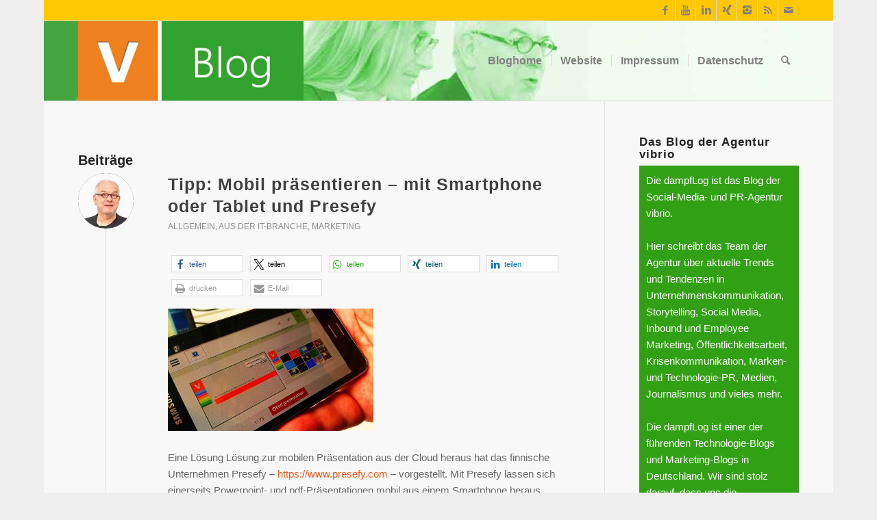

--- FILE ---
content_type: text/html; charset=UTF-8
request_url: https://www.vibrio.eu/blog/tag/slideshare/
body_size: 31388
content:
<!DOCTYPE html>
<html lang="de" class="html_boxed responsive av-preloader-disabled av-default-lightbox  html_header_top html_logo_left html_main_nav_header html_menu_right html_large html_header_sticky html_header_shrinking html_header_topbar_active html_mobile_menu_phone html_header_searchicon html_content_align_center html_header_unstick_top_disabled html_header_stretch_disabled html_elegant-blog html_modern-blog html_av-overlay-side html_av-overlay-side-classic html_av-submenu-noclone html_entry_id_4872 av-no-preview html_text_menu_active ">
<head>
<meta charset="UTF-8" />


<!-- mobile setting -->
<meta name="viewport" content="width=device-width, initial-scale=1, maximum-scale=1">

<!-- Scripts/CSS and wp_head hook -->
<meta name='robots' content='index, follow, max-image-preview:large, max-snippet:-1, max-video-preview:-1' />
	<style>img:is([sizes="auto" i], [sizes^="auto," i]) { contain-intrinsic-size: 3000px 1500px }</style>
	
	<!-- This site is optimized with the Yoast SEO plugin v26.7 - https://yoast.com/wordpress/plugins/seo/ -->
	<title>Slideshare Archives - DampfLog</title>
	<link rel="canonical" href="https://www.vibrio.eu/blog/tag/slideshare/" />
	<meta property="og:locale" content="de_DE" />
	<meta property="og:type" content="article" />
	<meta property="og:title" content="Slideshare Archives - DampfLog" />
	<meta property="og:url" content="https://www.vibrio.eu/blog/tag/slideshare/" />
	<meta property="og:site_name" content="DampfLog" />
	<meta name="twitter:card" content="summary_large_image" />
	<meta name="twitter:site" content="@vibrio" />
	<script type="application/ld+json" class="yoast-schema-graph">{"@context":"https://schema.org","@graph":[{"@type":"CollectionPage","@id":"https://www.vibrio.eu/blog/tag/slideshare/","url":"https://www.vibrio.eu/blog/tag/slideshare/","name":"Slideshare Archives - DampfLog","isPartOf":{"@id":"https://www.vibrio.eu/blog/#website"},"inLanguage":"de"},{"@type":"WebSite","@id":"https://www.vibrio.eu/blog/#website","url":"https://www.vibrio.eu/blog/","name":"DampfLog","description":"Das vibrio PR- und Social-Media-Blog","potentialAction":[{"@type":"SearchAction","target":{"@type":"EntryPoint","urlTemplate":"https://www.vibrio.eu/blog/?s={search_term_string}"},"query-input":{"@type":"PropertyValueSpecification","valueRequired":true,"valueName":"search_term_string"}}],"inLanguage":"de"}]}</script>
	<!-- / Yoast SEO plugin. -->


<link rel='dns-prefetch' href='//js.hs-scripts.com' />
<link rel='dns-prefetch' href='//secure.gravatar.com' />
<link rel='dns-prefetch' href='//www.googletagmanager.com' />
<link rel='dns-prefetch' href='//stats.wp.com' />
<link rel='dns-prefetch' href='//v0.wordpress.com' />
<link rel="alternate" type="application/rss+xml" title="DampfLog &raquo; Feed" href="https://www.vibrio.eu/blog/feed/" />
<link rel="alternate" type="application/rss+xml" title="DampfLog &raquo; Kommentar-Feed" href="https://www.vibrio.eu/blog/comments/feed/" />
<link rel="alternate" type="application/rss+xml" title="DampfLog &raquo; Slideshare Schlagwort-Feed" href="https://www.vibrio.eu/blog/tag/slideshare/feed/" />

<!-- google webfont font replacement -->
 
<script defer src="[data-uri]"></script>
<link rel='stylesheet' id='layerslider-css' href='https://www.vibrio.eu/blog/wp-content/cache/autoptimize/css/autoptimize_single_6acffaf4f6c42554546d13d60e7fa294.css?ver=6.9.2' type='text/css' media='all' />
<style id='wp-emoji-styles-inline-css' type='text/css'>

	img.wp-smiley, img.emoji {
		display: inline !important;
		border: none !important;
		box-shadow: none !important;
		height: 1em !important;
		width: 1em !important;
		margin: 0 0.07em !important;
		vertical-align: -0.1em !important;
		background: none !important;
		padding: 0 !important;
	}
</style>
<link rel='stylesheet' id='wp-block-library-css' href='https://www.vibrio.eu/blog/wp-includes/css/dist/block-library/style.min.css?ver=c2fff13c8633b9d203cb7dbe09300064' type='text/css' media='all' />
<style id='classic-theme-styles-inline-css' type='text/css'>
/*! This file is auto-generated */
.wp-block-button__link{color:#fff;background-color:#32373c;border-radius:9999px;box-shadow:none;text-decoration:none;padding:calc(.667em + 2px) calc(1.333em + 2px);font-size:1.125em}.wp-block-file__button{background:#32373c;color:#fff;text-decoration:none}
</style>
<link rel='stylesheet' id='mediaelement-css' href='https://www.vibrio.eu/blog/wp-includes/js/mediaelement/mediaelementplayer-legacy.min.css?ver=4.2.17' type='text/css' media='all' />
<link rel='stylesheet' id='wp-mediaelement-css' href='https://www.vibrio.eu/blog/wp-includes/js/mediaelement/wp-mediaelement.min.css?ver=c2fff13c8633b9d203cb7dbe09300064' type='text/css' media='all' />
<style id='jetpack-sharing-buttons-style-inline-css' type='text/css'>
.jetpack-sharing-buttons__services-list{display:flex;flex-direction:row;flex-wrap:wrap;gap:0;list-style-type:none;margin:5px;padding:0}.jetpack-sharing-buttons__services-list.has-small-icon-size{font-size:12px}.jetpack-sharing-buttons__services-list.has-normal-icon-size{font-size:16px}.jetpack-sharing-buttons__services-list.has-large-icon-size{font-size:24px}.jetpack-sharing-buttons__services-list.has-huge-icon-size{font-size:36px}@media print{.jetpack-sharing-buttons__services-list{display:none!important}}.editor-styles-wrapper .wp-block-jetpack-sharing-buttons{gap:0;padding-inline-start:0}ul.jetpack-sharing-buttons__services-list.has-background{padding:1.25em 2.375em}
</style>
<style id='global-styles-inline-css' type='text/css'>
:root{--wp--preset--aspect-ratio--square: 1;--wp--preset--aspect-ratio--4-3: 4/3;--wp--preset--aspect-ratio--3-4: 3/4;--wp--preset--aspect-ratio--3-2: 3/2;--wp--preset--aspect-ratio--2-3: 2/3;--wp--preset--aspect-ratio--16-9: 16/9;--wp--preset--aspect-ratio--9-16: 9/16;--wp--preset--color--black: #000000;--wp--preset--color--cyan-bluish-gray: #abb8c3;--wp--preset--color--white: #ffffff;--wp--preset--color--pale-pink: #f78da7;--wp--preset--color--vivid-red: #cf2e2e;--wp--preset--color--luminous-vivid-orange: #ff6900;--wp--preset--color--luminous-vivid-amber: #fcb900;--wp--preset--color--light-green-cyan: #7bdcb5;--wp--preset--color--vivid-green-cyan: #00d084;--wp--preset--color--pale-cyan-blue: #8ed1fc;--wp--preset--color--vivid-cyan-blue: #0693e3;--wp--preset--color--vivid-purple: #9b51e0;--wp--preset--gradient--vivid-cyan-blue-to-vivid-purple: linear-gradient(135deg,rgba(6,147,227,1) 0%,rgb(155,81,224) 100%);--wp--preset--gradient--light-green-cyan-to-vivid-green-cyan: linear-gradient(135deg,rgb(122,220,180) 0%,rgb(0,208,130) 100%);--wp--preset--gradient--luminous-vivid-amber-to-luminous-vivid-orange: linear-gradient(135deg,rgba(252,185,0,1) 0%,rgba(255,105,0,1) 100%);--wp--preset--gradient--luminous-vivid-orange-to-vivid-red: linear-gradient(135deg,rgba(255,105,0,1) 0%,rgb(207,46,46) 100%);--wp--preset--gradient--very-light-gray-to-cyan-bluish-gray: linear-gradient(135deg,rgb(238,238,238) 0%,rgb(169,184,195) 100%);--wp--preset--gradient--cool-to-warm-spectrum: linear-gradient(135deg,rgb(74,234,220) 0%,rgb(151,120,209) 20%,rgb(207,42,186) 40%,rgb(238,44,130) 60%,rgb(251,105,98) 80%,rgb(254,248,76) 100%);--wp--preset--gradient--blush-light-purple: linear-gradient(135deg,rgb(255,206,236) 0%,rgb(152,150,240) 100%);--wp--preset--gradient--blush-bordeaux: linear-gradient(135deg,rgb(254,205,165) 0%,rgb(254,45,45) 50%,rgb(107,0,62) 100%);--wp--preset--gradient--luminous-dusk: linear-gradient(135deg,rgb(255,203,112) 0%,rgb(199,81,192) 50%,rgb(65,88,208) 100%);--wp--preset--gradient--pale-ocean: linear-gradient(135deg,rgb(255,245,203) 0%,rgb(182,227,212) 50%,rgb(51,167,181) 100%);--wp--preset--gradient--electric-grass: linear-gradient(135deg,rgb(202,248,128) 0%,rgb(113,206,126) 100%);--wp--preset--gradient--midnight: linear-gradient(135deg,rgb(2,3,129) 0%,rgb(40,116,252) 100%);--wp--preset--font-size--small: 13px;--wp--preset--font-size--medium: 20px;--wp--preset--font-size--large: 36px;--wp--preset--font-size--x-large: 42px;--wp--preset--spacing--20: 0.44rem;--wp--preset--spacing--30: 0.67rem;--wp--preset--spacing--40: 1rem;--wp--preset--spacing--50: 1.5rem;--wp--preset--spacing--60: 2.25rem;--wp--preset--spacing--70: 3.38rem;--wp--preset--spacing--80: 5.06rem;--wp--preset--shadow--natural: 6px 6px 9px rgba(0, 0, 0, 0.2);--wp--preset--shadow--deep: 12px 12px 50px rgba(0, 0, 0, 0.4);--wp--preset--shadow--sharp: 6px 6px 0px rgba(0, 0, 0, 0.2);--wp--preset--shadow--outlined: 6px 6px 0px -3px rgba(255, 255, 255, 1), 6px 6px rgba(0, 0, 0, 1);--wp--preset--shadow--crisp: 6px 6px 0px rgba(0, 0, 0, 1);}:where(.is-layout-flex){gap: 0.5em;}:where(.is-layout-grid){gap: 0.5em;}body .is-layout-flex{display: flex;}.is-layout-flex{flex-wrap: wrap;align-items: center;}.is-layout-flex > :is(*, div){margin: 0;}body .is-layout-grid{display: grid;}.is-layout-grid > :is(*, div){margin: 0;}:where(.wp-block-columns.is-layout-flex){gap: 2em;}:where(.wp-block-columns.is-layout-grid){gap: 2em;}:where(.wp-block-post-template.is-layout-flex){gap: 1.25em;}:where(.wp-block-post-template.is-layout-grid){gap: 1.25em;}.has-black-color{color: var(--wp--preset--color--black) !important;}.has-cyan-bluish-gray-color{color: var(--wp--preset--color--cyan-bluish-gray) !important;}.has-white-color{color: var(--wp--preset--color--white) !important;}.has-pale-pink-color{color: var(--wp--preset--color--pale-pink) !important;}.has-vivid-red-color{color: var(--wp--preset--color--vivid-red) !important;}.has-luminous-vivid-orange-color{color: var(--wp--preset--color--luminous-vivid-orange) !important;}.has-luminous-vivid-amber-color{color: var(--wp--preset--color--luminous-vivid-amber) !important;}.has-light-green-cyan-color{color: var(--wp--preset--color--light-green-cyan) !important;}.has-vivid-green-cyan-color{color: var(--wp--preset--color--vivid-green-cyan) !important;}.has-pale-cyan-blue-color{color: var(--wp--preset--color--pale-cyan-blue) !important;}.has-vivid-cyan-blue-color{color: var(--wp--preset--color--vivid-cyan-blue) !important;}.has-vivid-purple-color{color: var(--wp--preset--color--vivid-purple) !important;}.has-black-background-color{background-color: var(--wp--preset--color--black) !important;}.has-cyan-bluish-gray-background-color{background-color: var(--wp--preset--color--cyan-bluish-gray) !important;}.has-white-background-color{background-color: var(--wp--preset--color--white) !important;}.has-pale-pink-background-color{background-color: var(--wp--preset--color--pale-pink) !important;}.has-vivid-red-background-color{background-color: var(--wp--preset--color--vivid-red) !important;}.has-luminous-vivid-orange-background-color{background-color: var(--wp--preset--color--luminous-vivid-orange) !important;}.has-luminous-vivid-amber-background-color{background-color: var(--wp--preset--color--luminous-vivid-amber) !important;}.has-light-green-cyan-background-color{background-color: var(--wp--preset--color--light-green-cyan) !important;}.has-vivid-green-cyan-background-color{background-color: var(--wp--preset--color--vivid-green-cyan) !important;}.has-pale-cyan-blue-background-color{background-color: var(--wp--preset--color--pale-cyan-blue) !important;}.has-vivid-cyan-blue-background-color{background-color: var(--wp--preset--color--vivid-cyan-blue) !important;}.has-vivid-purple-background-color{background-color: var(--wp--preset--color--vivid-purple) !important;}.has-black-border-color{border-color: var(--wp--preset--color--black) !important;}.has-cyan-bluish-gray-border-color{border-color: var(--wp--preset--color--cyan-bluish-gray) !important;}.has-white-border-color{border-color: var(--wp--preset--color--white) !important;}.has-pale-pink-border-color{border-color: var(--wp--preset--color--pale-pink) !important;}.has-vivid-red-border-color{border-color: var(--wp--preset--color--vivid-red) !important;}.has-luminous-vivid-orange-border-color{border-color: var(--wp--preset--color--luminous-vivid-orange) !important;}.has-luminous-vivid-amber-border-color{border-color: var(--wp--preset--color--luminous-vivid-amber) !important;}.has-light-green-cyan-border-color{border-color: var(--wp--preset--color--light-green-cyan) !important;}.has-vivid-green-cyan-border-color{border-color: var(--wp--preset--color--vivid-green-cyan) !important;}.has-pale-cyan-blue-border-color{border-color: var(--wp--preset--color--pale-cyan-blue) !important;}.has-vivid-cyan-blue-border-color{border-color: var(--wp--preset--color--vivid-cyan-blue) !important;}.has-vivid-purple-border-color{border-color: var(--wp--preset--color--vivid-purple) !important;}.has-vivid-cyan-blue-to-vivid-purple-gradient-background{background: var(--wp--preset--gradient--vivid-cyan-blue-to-vivid-purple) !important;}.has-light-green-cyan-to-vivid-green-cyan-gradient-background{background: var(--wp--preset--gradient--light-green-cyan-to-vivid-green-cyan) !important;}.has-luminous-vivid-amber-to-luminous-vivid-orange-gradient-background{background: var(--wp--preset--gradient--luminous-vivid-amber-to-luminous-vivid-orange) !important;}.has-luminous-vivid-orange-to-vivid-red-gradient-background{background: var(--wp--preset--gradient--luminous-vivid-orange-to-vivid-red) !important;}.has-very-light-gray-to-cyan-bluish-gray-gradient-background{background: var(--wp--preset--gradient--very-light-gray-to-cyan-bluish-gray) !important;}.has-cool-to-warm-spectrum-gradient-background{background: var(--wp--preset--gradient--cool-to-warm-spectrum) !important;}.has-blush-light-purple-gradient-background{background: var(--wp--preset--gradient--blush-light-purple) !important;}.has-blush-bordeaux-gradient-background{background: var(--wp--preset--gradient--blush-bordeaux) !important;}.has-luminous-dusk-gradient-background{background: var(--wp--preset--gradient--luminous-dusk) !important;}.has-pale-ocean-gradient-background{background: var(--wp--preset--gradient--pale-ocean) !important;}.has-electric-grass-gradient-background{background: var(--wp--preset--gradient--electric-grass) !important;}.has-midnight-gradient-background{background: var(--wp--preset--gradient--midnight) !important;}.has-small-font-size{font-size: var(--wp--preset--font-size--small) !important;}.has-medium-font-size{font-size: var(--wp--preset--font-size--medium) !important;}.has-large-font-size{font-size: var(--wp--preset--font-size--large) !important;}.has-x-large-font-size{font-size: var(--wp--preset--font-size--x-large) !important;}
:where(.wp-block-post-template.is-layout-flex){gap: 1.25em;}:where(.wp-block-post-template.is-layout-grid){gap: 1.25em;}
:where(.wp-block-columns.is-layout-flex){gap: 2em;}:where(.wp-block-columns.is-layout-grid){gap: 2em;}
:root :where(.wp-block-pullquote){font-size: 1.5em;line-height: 1.6;}
</style>
<link rel='stylesheet' id='recent-facebook-posts-css-css' href='https://www.vibrio.eu/blog/wp-content/plugins/recent-facebook-posts/assets/css/default.min.css?ver=2.0.13' type='text/css' media='all' />
<link rel='stylesheet' id='avia-grid-css' href='https://www.vibrio.eu/blog/wp-content/cache/autoptimize/css/autoptimize_single_a516ac271a7383ce6472dae01e294deb.css?ver=4.2' type='text/css' media='all' />
<link rel='stylesheet' id='avia-base-css' href='https://www.vibrio.eu/blog/wp-content/cache/autoptimize/css/autoptimize_single_6130a15f074befc192d24004faa73d3d.css?ver=4.2' type='text/css' media='all' />
<link rel='stylesheet' id='avia-layout-css' href='https://www.vibrio.eu/blog/wp-content/cache/autoptimize/css/autoptimize_single_b25d7e7495c3ad57ee771fc26df7cafb.css?ver=4.2' type='text/css' media='all' />
<link rel='stylesheet' id='avia-scs-css' href='https://www.vibrio.eu/blog/wp-content/cache/autoptimize/css/autoptimize_single_728b8f3574a08a7e566e6a5fb8e50422.css?ver=4.2' type='text/css' media='all' />
<link rel='stylesheet' id='avia-popup-css-css' href='https://www.vibrio.eu/blog/wp-content/cache/autoptimize/css/autoptimize_single_ae6f6d4eb0f0a430a7cf0d9c2a9d26d5.css?ver=4.2' type='text/css' media='screen' />
<link rel='stylesheet' id='avia-print-css' href='https://www.vibrio.eu/blog/wp-content/cache/autoptimize/css/autoptimize_single_9d7bb7b58a83cc8ebf1b8d796b4da61f.css?ver=4.2' type='text/css' media='print' />
<link rel='stylesheet' id='avia-dynamic-css' href='https://www.vibrio.eu/blog/wp-content/cache/autoptimize/css/autoptimize_single_d9f27f6c1cc537975f59ff00245252bb.css?ver=67c878ab1ee42' type='text/css' media='all' />
<link rel='stylesheet' id='avia-custom-css' href='https://www.vibrio.eu/blog/wp-content/themes/enfold/css/custom.css?ver=4.2' type='text/css' media='all' />
<style id='jetpack_facebook_likebox-inline-css' type='text/css'>
.widget_facebook_likebox {
	overflow: hidden;
}

</style>
<link rel='stylesheet' id='borlabs-cookie-css' href='https://www.vibrio.eu/blog/wp-content/cache/autoptimize/css/autoptimize_single_d2182be29bb440ba445e160434b97f68.css?ver=2.3.3-5' type='text/css' media='all' />
<script defer id="layerslider-greensock-js-extra" src="[data-uri]"></script>
<script defer type="text/javascript" src="https://www.vibrio.eu/blog/wp-content/cache/autoptimize/js/autoptimize_single_10854230dc640429bbe3828f9273c883.js?ver=1.19.0" id="layerslider-greensock-js"></script>
<script defer type="text/javascript" src="https://www.vibrio.eu/blog/wp-includes/js/jquery/jquery.min.js?ver=3.7.1" id="jquery-core-js"></script>
<script defer type="text/javascript" src="https://www.vibrio.eu/blog/wp-includes/js/jquery/jquery-migrate.min.js?ver=3.4.1" id="jquery-migrate-js"></script>
<script defer type="text/javascript" src="https://www.vibrio.eu/blog/wp-content/cache/autoptimize/js/autoptimize_single_6a16b0113fc79b6fd13cb533d0f99747.js?ver=6.9.2" id="layerslider-js"></script>
<script defer type="text/javascript" src="https://www.vibrio.eu/blog/wp-content/cache/autoptimize/js/autoptimize_single_11c35109ea6d2f84352091094f7faf4f.js?ver=6.9.2" id="layerslider-transitions-js"></script>
<script defer type="text/javascript" src="https://www.vibrio.eu/blog/wp-content/cache/autoptimize/js/autoptimize_single_1576e8fb56fd21b095f1dac17969d2b8.js?ver=4.2" id="avia-compat-js"></script>

<!-- Google Tag (gtac.js) durch Site-Kit hinzugefügt -->

<!-- Von Site Kit hinzugefügtes Google-Analytics-Snippet -->
<script defer type="text/javascript" src="https://www.googletagmanager.com/gtag/js?id=G-C6DWBPK5JV" id="google_gtagjs-js"></script>
<script defer id="google_gtagjs-js-after" src="[data-uri]"></script>

<!-- Das Snippet mit dem schließenden Google-Tag (gtag.js) wurde von Site Kit hinzugefügt -->
<meta name="generator" content="Powered by LayerSlider 6.9.2 - Multi-Purpose, Responsive, Parallax, Mobile-Friendly Slider Plugin for WordPress." />
<!-- LayerSlider updates and docs at: https://layerslider.kreaturamedia.com -->
<link rel="https://api.w.org/" href="https://www.vibrio.eu/blog/wp-json/" /><link rel="alternate" title="JSON" type="application/json" href="https://www.vibrio.eu/blog/wp-json/wp/v2/tags/814" /><link rel="EditURI" type="application/rsd+xml" title="RSD" href="https://www.vibrio.eu/blog/xmlrpc.php?rsd" />

<link type="text/css" rel="stylesheet" href="https://www.vibrio.eu/blog/wp-content/cache/autoptimize/css/autoptimize_single_84d6c6bca2af07290cd381951e6d8bd6.css" />
<meta name="generator" content="Site Kit by Google 1.156.0" />			<!-- DO NOT COPY THIS SNIPPET! Start of Page Analytics Tracking for HubSpot WordPress plugin v11.3.6-->
			<script defer src="[data-uri]"></script>
			<!-- DO NOT COPY THIS SNIPPET! End of Page Analytics Tracking for HubSpot WordPress plugin -->
				<style>img#wpstats{display:none}</style>
		<style type="text/css" media="screen">input#akismet_privacy_check { float: left; margin: 7px 7px 7px 0; width: 13px; }</style><link rel="profile" href="http://gmpg.org/xfn/11" />
<link rel="alternate" type="application/rss+xml" title="DampfLog RSS2 Feed" href="https://www.vibrio.eu/blog/feed/" />
<link rel="pingback" href="https://www.vibrio.eu/blog/xmlrpc.php" />
<!--[if lt IE 9]><script src="https://www.vibrio.eu/blog/wp-content/themes/enfold/js/html5shiv.js"></script><![endif]-->
<link rel="icon" href="https://www.vibrio.eu/blog/wp-content/uploads/2020/09/vibrioicon.png" type="image/png">
<style type="text/css">.broken_link, a.broken_link {
	text-decoration: line-through;
}</style><link rel="icon" href="https://www.vibrio.eu/blog/wp-content/uploads/2015/03/vibriobigicon-54fb130dv1_site_icon-32x32.png" sizes="32x32" />
<link rel="icon" href="https://www.vibrio.eu/blog/wp-content/uploads/2015/03/vibriobigicon-54fb130dv1_site_icon-256x256.png" sizes="192x192" />
<link rel="apple-touch-icon" href="https://www.vibrio.eu/blog/wp-content/uploads/2015/03/vibriobigicon-54fb130dv1_site_icon-256x256.png" />
<meta name="msapplication-TileImage" content="https://www.vibrio.eu/blog/wp-content/uploads/2015/03/vibriobigicon-54fb130dv1_site_icon.png" />
		<style type="text/css" id="wp-custom-css">
			#commentform label{
position: relative;
left:0px;
font-size: 11px;
top:0;
font-weight: bold;
}

#commentform p {
    position: relative;
    padding: 0px;
		margin: 0;
}		</style>
		
<!-- Styles cached and displayed inline for speed. Generated by http://stylesplugin.com -->
<style type="text/css" id="styles-plugin-css">

</style>


<!--
Debugging Info for Theme support: 

Theme: Enfold
Version: 4.2
Installed: enfold
AviaFramework Version: 4.6
AviaBuilder Version: 0.9.5
ML:1024-PU:120-PLA:34
WP:6.8.3
Updates: disabled
-->

<style type='text/css'>
@font-face {font-family: 'entypo-fontello'; font-weight: normal; font-style: normal;
src: url('https://www.vibrio.eu/blog/wp-content/themes/enfold/config-templatebuilder/avia-template-builder/assets/fonts/entypo-fontello.eot?v=3');
src: url('https://www.vibrio.eu/blog/wp-content/themes/enfold/config-templatebuilder/avia-template-builder/assets/fonts/entypo-fontello.eot?v=3#iefix') format('embedded-opentype'), 
url('https://www.vibrio.eu/blog/wp-content/themes/enfold/config-templatebuilder/avia-template-builder/assets/fonts/entypo-fontello.woff?v=3') format('woff'), 
url('https://www.vibrio.eu/blog/wp-content/themes/enfold/config-templatebuilder/avia-template-builder/assets/fonts/entypo-fontello.ttf?v=3') format('truetype'), 
url('https://www.vibrio.eu/blog/wp-content/themes/enfold/config-templatebuilder/avia-template-builder/assets/fonts/entypo-fontello.svg?v=3#entypo-fontello') format('svg');
} #top .avia-font-entypo-fontello, body .avia-font-entypo-fontello, html body [data-av_iconfont='entypo-fontello']:before{ font-family: 'entypo-fontello'; }
</style>
</head>




<body id="top" class="archive tag tag-slideshare tag-814 wp-theme-enfold boxed open_sans  styles" itemscope="itemscope" itemtype="https://schema.org/WebPage" >

	
	<div id='wrap_all'>

	
<header id='header' class='all_colors header_color light_bg_color  av_header_top av_logo_left av_main_nav_header av_menu_right av_large av_header_sticky av_header_shrinking av_header_stretch_disabled av_mobile_menu_phone av_header_searchicon av_header_unstick_top_disabled av_seperator_small_border av_bottom_nav_disabled '  role="banner" itemscope="itemscope" itemtype="https://schema.org/WPHeader" >

		<div id='header_meta' class='container_wrap container_wrap_meta  av_icon_active_right av_extra_header_active av_entry_id_4872'>
		
			      <div class='container'>
			      <ul class='noLightbox social_bookmarks icon_count_7'><li class='social_bookmarks_facebook av-social-link-facebook social_icon_1'><a target='_blank' href='https://www.facebook.com/agenturvibrio/' aria-hidden='true' data-av_icon='' data-av_iconfont='entypo-fontello' title='Facebook'><span class='avia_hidden_link_text'>Facebook</span></a></li><li class='social_bookmarks_youtube av-social-link-youtube social_icon_2'><a target='_blank' href='https://www.youtube.com/channel/UCQSslHYITZMKUMDQxFABmWw' aria-hidden='true' data-av_icon='' data-av_iconfont='entypo-fontello' title='Youtube'><span class='avia_hidden_link_text'>Youtube</span></a></li><li class='social_bookmarks_linkedin av-social-link-linkedin social_icon_3'><a target='_blank' href='https://www.linkedin.com/company/986585/' aria-hidden='true' data-av_icon='' data-av_iconfont='entypo-fontello' title='Linkedin'><span class='avia_hidden_link_text'>Linkedin</span></a></li><li class='social_bookmarks_xing av-social-link-xing social_icon_4'><a target='_blank' href='https://www.xing.com/pages/vibriokommunikationsmanagementdr-kauschgmbh' aria-hidden='true' data-av_icon='' data-av_iconfont='entypo-fontello' title='Xing'><span class='avia_hidden_link_text'>Xing</span></a></li><li class='social_bookmarks_instagram av-social-link-instagram social_icon_5'><a target='_blank' href='https://www.instagram.com/agenturvibrio/' aria-hidden='true' data-av_icon='' data-av_iconfont='entypo-fontello' title='Instagram'><span class='avia_hidden_link_text'>Instagram</span></a></li><li class='social_bookmarks_rss av-social-link-rss social_icon_6'><a  href='https://www.vibrio.eu/blog/feed/' aria-hidden='true' data-av_icon='' data-av_iconfont='entypo-fontello' title='Rss'><span class='avia_hidden_link_text'>Rss</span></a></li><li class='social_bookmarks_mail av-social-link-mail social_icon_7'><a target='_blank' href='https://vibrio.eu/services/kontakt/' aria-hidden='true' data-av_icon='' data-av_iconfont='entypo-fontello' title='Mail'><span class='avia_hidden_link_text'>Mail</span></a></li></ul>			      </div>
		</div>

		<div  id='header_main' class='container_wrap container_wrap_logo'>
	
        <div class='container av-logo-container'><div class='inner-container'><span class='logo'><a href='https://www.vibrio.eu/blog/'><img height='100' width='300' src='https://www.vibrio.eu/blog/wp-content/uploads/2018/05/v_vibrio_orange_grün_blog3.jpg' alt='DampfLog' /></a></span><nav class='main_menu' data-selectname='Seite auswählen'  role="navigation" itemscope="itemscope" itemtype="https://schema.org/SiteNavigationElement" ><div class="avia-menu av-main-nav-wrap"><ul id="avia-menu" class="menu av-main-nav"><li id="menu-item-5974" class="menu-item menu-item-type-custom menu-item-object-custom menu-item-home menu-item-top-level menu-item-top-level-1"><a title="target=&#8220;_blank&#8220;" href="https://www.vibrio.eu/blog/" itemprop="url"><span class="avia-bullet"></span><span class="avia-menu-text">Bloghome</span><span class="avia-menu-fx"><span class="avia-arrow-wrap"><span class="avia-arrow"></span></span></span></a></li>
<li id="menu-item-8241" class="menu-item menu-item-type-custom menu-item-object-custom menu-item-top-level menu-item-top-level-2"><a target="_blank" href="https://vibrio.eu/" itemprop="url"><span class="avia-bullet"></span><span class="avia-menu-text">Website</span><span class="avia-menu-fx"><span class="avia-arrow-wrap"><span class="avia-arrow"></span></span></span></a></li>
<li id="menu-item-5978" class="menu-item menu-item-type-custom menu-item-object-custom menu-item-top-level menu-item-top-level-3"><a href="https://www.vibrio.eu/blog/?page_id=5" itemprop="url"><span class="avia-bullet"></span><span class="avia-menu-text">Impressum</span><span class="avia-menu-fx"><span class="avia-arrow-wrap"><span class="avia-arrow"></span></span></span></a></li>
<li id="menu-item-8257" class="menu-item menu-item-type-post_type menu-item-object-page menu-item-top-level menu-item-top-level-4"><a href="https://www.vibrio.eu/blog/datenschutzerklaerung/" itemprop="url"><span class="avia-bullet"></span><span class="avia-menu-text">Datenschutz</span><span class="avia-menu-fx"><span class="avia-arrow-wrap"><span class="avia-arrow"></span></span></span></a></li>
<li id="menu-item-search" class="noMobile menu-item menu-item-search-dropdown menu-item-avia-special">
							<a href="?s=" data-avia-search-tooltip="

&lt;form action=&quot;https://www.vibrio.eu/blog/&quot; id=&quot;searchform&quot; method=&quot;get&quot; class=&quot;&quot;&gt;
	&lt;div&gt;
		&lt;input type=&quot;submit&quot; value=&quot;&quot; id=&quot;searchsubmit&quot; class=&quot;button avia-font-entypo-fontello&quot; /&gt;
		&lt;input type=&quot;text&quot; id=&quot;s&quot; name=&quot;s&quot; value=&quot;&quot; placeholder='Suche' /&gt;
			&lt;/div&gt;
&lt;/form&gt;" aria-hidden='true' data-av_icon='' data-av_iconfont='entypo-fontello'><span class="avia_hidden_link_text">Suche</span></a>
	        		   </li><li class="av-burger-menu-main menu-item-avia-special ">
	        			<a href="#">
							<span class="av-hamburger av-hamburger--spin av-js-hamburger">
					        <span class="av-hamburger-box">
						          <span class="av-hamburger-inner"></span>
						          <strong>Menu</strong>
					        </span>
							</span>
						</a>
	        		   </li></ul></div></nav></div> </div> 
		<!-- end container_wrap-->
		</div>
		
		<div class='header_bg'></div>

<!-- end header -->
</header>
		
	<div id='main' class='all_colors' data-scroll-offset='116'>

	
        <div class='container_wrap container_wrap_first main_color sidebar_right'>

            <div class='container template-blog '>

                <main class='content av-content-small alpha units'  role="main" itemprop="mainContentOfPage" itemscope="itemscope" itemtype="https://schema.org/Blog" >

                    <div class="category-term-description">
                                            </div>

                    <h3 class='post-title tag-page-post-type-title'>Beiträge</h3><article class='post-entry post-entry-type-standard post-entry-4872 post-loop-1 post-parity-odd multi-big  post-4872 post type-post status-publish format-standard hentry category-allgemein category-aus-der-it-branche category-marketing tag-presefy tag-scribd tag-slideshare tag-tipp'  itemscope="itemscope" itemtype="https://schema.org/BlogPosting" ><div class='blog-meta'><a href='https://www.vibrio.eu/blog/author/michael-kausch/' class='post-author-format-type'><span class='rounded-container'><img alt='Michael Kausch' src='https://secure.gravatar.com/avatar/75071d15afdb4b2fce7a992a6d81b44ea37d504dcdd9b93819d31773e39e5cb7?s=81&#038;d=blank&#038;r=g' srcset='https://secure.gravatar.com/avatar/75071d15afdb4b2fce7a992a6d81b44ea37d504dcdd9b93819d31773e39e5cb7?s=162&#038;d=blank&#038;r=g 2x' class='avatar avatar-81 photo' height='81' width='81' loading='lazy' decoding='async'/><span class="iconfont" aria-hidden='true' data-av_icon='' data-av_iconfont='entypo-fontello'></span></span></a></div><div class='entry-content-wrapper clearfix standard-content'><header class="entry-content-header"><h2 class='post-title entry-title'  itemprop="headline" >	<a href='https://www.vibrio.eu/blog/tipp-mobil-prasentieren-mit-smartphone-oder-tablet-und-presefy/' rel='bookmark' title='Permanenter Link zu: Tipp: Mobil präsentieren &#8211; mit Smartphone oder Tablet und Presefy'>Tipp: Mobil präsentieren &#8211; mit Smartphone oder Tablet und Presefy			<span class='post-format-icon minor-meta'></span>	</a></h2><span class="blog-categories minor-meta"><a href="https://www.vibrio.eu/blog/category/allgemein/" rel="tag">Allgemein</a>, <a href="https://www.vibrio.eu/blog/category/aus-der-it-branche/" rel="tag">Aus der IT-Branche</a>, <a href="https://www.vibrio.eu/blog/category/marketing/" rel="tag">Marketing</a> </span><span class="av-vertical-delimiter"></span><div class="entry-content"  itemprop="text" ><div class="shariff shariff-align-flex-start shariff-widget-align-flex-start" data-services="facebook" data-url="https%3A%2F%2Fwww.vibrio.eu%2Fblog%2Ftipp-mobil-prasentieren-mit-smartphone-oder-tablet-und-presefy%2F" data-timestamp="1364291999" data-hidezero="1" data-backendurl="https://www.vibrio.eu/blog/wp-json/shariff/v1/share_counts?"><ul class="shariff-buttons theme-white orientation-horizontal buttonsize-small"><li class="shariff-button facebook shariff-nocustomcolor" style="background-color:#4273c8"><a href="https://www.facebook.com/sharer/sharer.php?u=https%3A%2F%2Fwww.vibrio.eu%2Fblog%2Ftipp-mobil-prasentieren-mit-smartphone-oder-tablet-und-presefy%2F" title="Bei Facebook teilen" aria-label="Bei Facebook teilen" role="button" rel="nofollow" class="shariff-link" style="; background-color:#3b5998; color:#3b5998" target="_blank"><span class="shariff-icon" style="fill:#3b5998"><svg width="32px" height="20px" xmlns="http://www.w3.org/2000/svg" viewBox="0 0 18 32"><path fill="#3b5998" d="M17.1 0.2v4.7h-2.8q-1.5 0-2.1 0.6t-0.5 1.9v3.4h5.2l-0.7 5.3h-4.5v13.6h-5.5v-13.6h-4.5v-5.3h4.5v-3.9q0-3.3 1.9-5.2t5-1.8q2.6 0 4.1 0.2z"/></svg></span><span class="shariff-text" style="color:#3b5998">teilen</span>&nbsp;</a></li><li class="shariff-button twitter shariff-nocustomcolor" style="background-color:#595959"><a href="https://twitter.com/share?url=https%3A%2F%2Fwww.vibrio.eu%2Fblog%2Ftipp-mobil-prasentieren-mit-smartphone-oder-tablet-und-presefy%2F&text=Tipp%3A%20Mobil%20pr%C3%A4sentieren%20%E2%80%93%20mit%20Smartphone%20oder%20Tablet%20und%20Presefy&via=vibrio" title="Bei X teilen" aria-label="Bei X teilen" role="button" rel="noopener nofollow" class="shariff-link" style="; background-color:#000; color:#000" target="_blank"><span class="shariff-icon" style="fill:#000"><svg width="32px" height="20px" xmlns="http://www.w3.org/2000/svg" viewBox="0 0 24 24"><path fill="#000" d="M14.258 10.152L23.176 0h-2.113l-7.747 8.813L7.133 0H0l9.352 13.328L0 23.973h2.113l8.176-9.309 6.531 9.309h7.133zm-2.895 3.293l-.949-1.328L2.875 1.56h3.246l6.086 8.523.945 1.328 7.91 11.078h-3.246zm0 0"/></svg></span><span class="shariff-text" style="color:#000">teilen</span>&nbsp;</a></li><li class="shariff-button whatsapp shariff-nocustomcolor" style="background-color:#5cbe4a"><a href="https://api.whatsapp.com/send?text=https%3A%2F%2Fwww.vibrio.eu%2Fblog%2Ftipp-mobil-prasentieren-mit-smartphone-oder-tablet-und-presefy%2F%20Tipp%3A%20Mobil%20pr%C3%A4sentieren%20%E2%80%93%20mit%20Smartphone%20oder%20Tablet%20und%20Presefy" title="Bei Whatsapp teilen" aria-label="Bei Whatsapp teilen" role="button" rel="noopener nofollow" class="shariff-link" style="; background-color:#34af23; color:#34af23" target="_blank"><span class="shariff-icon" style="fill:#34af23"><svg width="32px" height="20px" xmlns="http://www.w3.org/2000/svg" viewBox="0 0 32 32"><path fill="#34af23" d="M17.6 17.4q0.2 0 1.7 0.8t1.6 0.9q0 0.1 0 0.3 0 0.6-0.3 1.4-0.3 0.7-1.3 1.2t-1.8 0.5q-1 0-3.4-1.1-1.7-0.8-3-2.1t-2.6-3.3q-1.3-1.9-1.3-3.5v-0.1q0.1-1.6 1.3-2.8 0.4-0.4 0.9-0.4 0.1 0 0.3 0t0.3 0q0.3 0 0.5 0.1t0.3 0.5q0.1 0.4 0.6 1.6t0.4 1.3q0 0.4-0.6 1t-0.6 0.8q0 0.1 0.1 0.3 0.6 1.3 1.8 2.4 1 0.9 2.7 1.8 0.2 0.1 0.4 0.1 0.3 0 1-0.9t0.9-0.9zM14 26.9q2.3 0 4.3-0.9t3.6-2.4 2.4-3.6 0.9-4.3-0.9-4.3-2.4-3.6-3.6-2.4-4.3-0.9-4.3 0.9-3.6 2.4-2.4 3.6-0.9 4.3q0 3.6 2.1 6.6l-1.4 4.2 4.3-1.4q2.8 1.9 6.2 1.9zM14 2.2q2.7 0 5.2 1.1t4.3 2.9 2.9 4.3 1.1 5.2-1.1 5.2-2.9 4.3-4.3 2.9-5.2 1.1q-3.5 0-6.5-1.7l-7.4 2.4 2.4-7.2q-1.9-3.2-1.9-6.9 0-2.7 1.1-5.2t2.9-4.3 4.3-2.9 5.2-1.1z"/></svg></span><span class="shariff-text" style="color:#34af23">teilen</span>&nbsp;</a></li><li class="shariff-button xing shariff-nocustomcolor" style="background-color:#29888a"><a href="https://www.xing.com/spi/shares/new?url=https%3A%2F%2Fwww.vibrio.eu%2Fblog%2Ftipp-mobil-prasentieren-mit-smartphone-oder-tablet-und-presefy%2F" title="Bei XING teilen" aria-label="Bei XING teilen" role="button" rel="noopener nofollow" class="shariff-link" style="; background-color:#126567; color:#126567" target="_blank"><span class="shariff-icon" style="fill:#126567"><svg width="32px" height="20px" xmlns="http://www.w3.org/2000/svg" viewBox="0 0 25 32"><path fill="#126567" d="M10.7 11.9q-0.2 0.3-4.6 8.2-0.5 0.8-1.2 0.8h-4.3q-0.4 0-0.5-0.3t0-0.6l4.5-8q0 0 0 0l-2.9-5q-0.2-0.4 0-0.7 0.2-0.3 0.5-0.3h4.3q0.7 0 1.2 0.8zM25.1 0.4q0.2 0.3 0 0.7l-9.4 16.7 6 11q0.2 0.4 0 0.6-0.2 0.3-0.6 0.3h-4.3q-0.7 0-1.2-0.8l-6-11.1q0.3-0.6 9.5-16.8 0.4-0.8 1.2-0.8h4.3q0.4 0 0.5 0.3z"/></svg></span><span class="shariff-text" style="color:#126567">teilen</span>&nbsp;</a></li><li class="shariff-button linkedin shariff-nocustomcolor" style="background-color:#1488bf"><a href="https://www.linkedin.com/sharing/share-offsite/?url=https%3A%2F%2Fwww.vibrio.eu%2Fblog%2Ftipp-mobil-prasentieren-mit-smartphone-oder-tablet-und-presefy%2F" title="Bei LinkedIn teilen" aria-label="Bei LinkedIn teilen" role="button" rel="noopener nofollow" class="shariff-link" style="; background-color:#0077b5; color:#0077b5" target="_blank"><span class="shariff-icon" style="fill:#0077b5"><svg width="32px" height="20px" xmlns="http://www.w3.org/2000/svg" viewBox="0 0 27 32"><path fill="#0077b5" d="M6.2 11.2v17.7h-5.9v-17.7h5.9zM6.6 5.7q0 1.3-0.9 2.2t-2.4 0.9h0q-1.5 0-2.4-0.9t-0.9-2.2 0.9-2.2 2.4-0.9 2.4 0.9 0.9 2.2zM27.4 18.7v10.1h-5.9v-9.5q0-1.9-0.7-2.9t-2.3-1.1q-1.1 0-1.9 0.6t-1.2 1.5q-0.2 0.5-0.2 1.4v9.9h-5.9q0-7.1 0-11.6t0-5.3l0-0.9h5.9v2.6h0q0.4-0.6 0.7-1t1-0.9 1.6-0.8 2-0.3q3 0 4.9 2t1.9 6z"/></svg></span><span class="shariff-text" style="color:#0077b5">teilen</span>&nbsp;</a></li><li class="shariff-button printer shariff-nocustomcolor" style="background-color:#a8a8a8"><a href="javascript:window.print()" title="drucken" aria-label="drucken" role="button" rel="noopener nofollow" class="shariff-link" style="; background-color:#999; color:#999"><span class="shariff-icon" style="fill:#999"><svg width="32px" height="20px" xmlns="http://www.w3.org/2000/svg" viewBox="0 0 30 32"><path fill="#999" d="M6.8 27.4h16v-4.6h-16v4.6zM6.8 16h16v-6.8h-2.8q-0.7 0-1.2-0.5t-0.5-1.2v-2.8h-11.4v11.4zM27.4 17.2q0-0.5-0.3-0.8t-0.8-0.4-0.8 0.4-0.3 0.8 0.3 0.8 0.8 0.3 0.8-0.3 0.3-0.8zM29.7 17.2v7.4q0 0.2-0.2 0.4t-0.4 0.2h-4v2.8q0 0.7-0.5 1.2t-1.2 0.5h-17.2q-0.7 0-1.2-0.5t-0.5-1.2v-2.8h-4q-0.2 0-0.4-0.2t-0.2-0.4v-7.4q0-1.4 1-2.4t2.4-1h1.2v-9.7q0-0.7 0.5-1.2t1.2-0.5h12q0.7 0 1.6 0.4t1.3 0.8l2.7 2.7q0.5 0.5 0.9 1.4t0.4 1.6v4.6h1.1q1.4 0 2.4 1t1 2.4z"/></svg></span><span class="shariff-text" style="color:#999">drucken</span>&nbsp;</a></li><li class="shariff-button mailto shariff-nocustomcolor" style="background-color:#a8a8a8"><a href="mailto:?body=https%3A%2F%2Fwww.vibrio.eu%2Fblog%2Ftipp-mobil-prasentieren-mit-smartphone-oder-tablet-und-presefy%2F&subject=Tipp%3A%20Mobil%20pr%C3%A4sentieren%20%E2%80%93%20mit%20Smartphone%20oder%20Tablet%20und%20Presefy" title="Per E-Mail versenden" aria-label="Per E-Mail versenden" role="button" rel="noopener nofollow" class="shariff-link" style="; background-color:#999; color:#999"><span class="shariff-icon" style="fill:#999"><svg width="32px" height="20px" xmlns="http://www.w3.org/2000/svg" viewBox="0 0 32 32"><path fill="#999" d="M32 12.7v14.2q0 1.2-0.8 2t-2 0.9h-26.3q-1.2 0-2-0.9t-0.8-2v-14.2q0.8 0.9 1.8 1.6 6.5 4.4 8.9 6.1 1 0.8 1.6 1.2t1.7 0.9 2 0.4h0.1q0.9 0 2-0.4t1.7-0.9 1.6-1.2q3-2.2 8.9-6.1 1-0.7 1.8-1.6zM32 7.4q0 1.4-0.9 2.7t-2.2 2.2q-6.7 4.7-8.4 5.8-0.2 0.1-0.7 0.5t-1 0.7-0.9 0.6-1.1 0.5-0.9 0.2h-0.1q-0.4 0-0.9-0.2t-1.1-0.5-0.9-0.6-1-0.7-0.7-0.5q-1.6-1.1-4.7-3.2t-3.6-2.6q-1.1-0.7-2.1-2t-1-2.5q0-1.4 0.7-2.3t2.1-0.9h26.3q1.2 0 2 0.8t0.9 2z"/></svg></span><span class="shariff-text" style="color:#999">E-Mail</span>&nbsp;</a></li></ul></div><p><a href="https://www.vibrio.eu/blog/wp-content/uploads/2013/03/presefy.jpg"><img loading="lazy" decoding="async" class="alignnone size-medium wp-image-4873" title="presefy" src="https://www.vibrio.eu/blog/wp-content/uploads/2013/03/presefy-300x179.jpg" alt="" width="300" height="179" srcset="https://www.vibrio.eu/blog/wp-content/uploads/2013/03/presefy-300x179.jpg 300w, https://www.vibrio.eu/blog/wp-content/uploads/2013/03/presefy-1024x613.jpg 1024w, https://www.vibrio.eu/blog/wp-content/uploads/2013/03/presefy.jpg 1800w" sizes="auto, (max-width: 300px) 100vw, 300px" /></a></p>
<p>Eine Lösung Lösung zur mobilen Präsentation aus der Cloud heraus hat das finnische Unternehmen Presefy &#8211;<a href="https://presefy.com/#/register/51515937dc7e093249001aca"> https://www.presefy.com</a> &#8211; vorgestellt. Mit Presefy lassen sich einerseits Powerpoint- und pdf-Präsentationen mobil aus einem Smartphone heraus präsentieren, andererseits dient Presefy auch als öffentlicher Kanal für die Bereitstellung von Präsentationen &#8211; ähnlich SlideShare oder Scribd.</p>
<p>Ich hab den kostenlosen Account mal eben getestet:</p>
<p> <a href="https://www.vibrio.eu/blog/tipp-mobil-prasentieren-mit-smartphone-oder-tablet-und-presefy/" class="more-link">Weiterlesen<span class="more-link-arrow"></span></a></p>
</div><span class='post-meta-infos'><time class='date-container minor-meta updated' >26. März 2013</time><span class='text-sep text-sep-date'>/</span><span class='comment-container minor-meta'><a href="https://www.vibrio.eu/blog/tipp-mobil-prasentieren-mit-smartphone-oder-tablet-und-presefy/#comments" class="comments-link" >1 Kommentar</a></span><span class='text-sep text-sep-comment'>/</span><span class="blog-author minor-meta">von <span class="entry-author-link" ><span class="vcard author"><span class="fn"><a href="https://www.vibrio.eu/blog/author/michael-kausch/" title="Beiträge von Michael Kausch" rel="author">Michael Kausch</a></span></span></span></span></span></header><footer class="entry-footer"></footer><div class='post_delimiter'></div></div><div class='post_author_timeline'></div><span class='hidden'>
			<span class='av-structured-data'  itemscope="itemscope" itemtype="https://schema.org/ImageObject"  itemprop='image'>
					   <span itemprop='url' >https://www.vibrio.eu/blog/wp-content/uploads/2018/05/v_vibrio_orange_grün_blog3.jpg</span>
					   <span itemprop='height' >0</span>
					   <span itemprop='width' >0</span>
				  </span><span class='av-structured-data'  itemprop="publisher" itemtype="https://schema.org/Organization" itemscope="itemscope" >
				<span itemprop='name'>Michael Kausch</span>
				<span itemprop='logo' itemscope itemtype='http://schema.org/ImageObject'>
				   <span itemprop='url'>https://www.vibrio.eu/blog/wp-content/uploads/2018/05/v_vibrio_orange_grün_blog3.jpg</span>
				 </span>
			  </span><span class='av-structured-data'  itemprop="author" itemscope="itemscope" itemtype="https://schema.org/Person" ><span itemprop='name'>Michael Kausch</span></span><span class='av-structured-data'  itemprop="datePublished" datetime="2013-03-26T09:59:59+01:00" >2013-03-26 09:59:59</span><span class='av-structured-data'  itemprop="dateModified" itemtype="https://schema.org/dateModified" >2013-03-26 09:59:59</span><span class='av-structured-data'  itemprop="mainEntityOfPage" itemtype="https://schema.org/mainEntityOfPage" ><span itemprop='name'>Tipp: Mobil präsentieren - mit Smartphone oder Tablet und Presefy</span></span></span></article><article class='post-entry post-entry-type-standard post-entry-2793 post-loop-2 post-parity-even multi-big  post-2793 post type-post status-publish format-standard hentry category-allgemein category-aus-der-community category-mediensachen category-pr-20 tag-f-a-z tag-holger-schmidt tag-netzokonom tag-pr-20 tag-slideshare'  itemscope="itemscope" itemtype="https://schema.org/BlogPosting" ><div class='blog-meta'><a href='https://www.vibrio.eu/blog/author/michael-kausch/' class='post-author-format-type'><span class='rounded-container'><img alt='Michael Kausch' src='https://secure.gravatar.com/avatar/75071d15afdb4b2fce7a992a6d81b44ea37d504dcdd9b93819d31773e39e5cb7?s=81&#038;d=blank&#038;r=g' srcset='https://secure.gravatar.com/avatar/75071d15afdb4b2fce7a992a6d81b44ea37d504dcdd9b93819d31773e39e5cb7?s=162&#038;d=blank&#038;r=g 2x' class='avatar avatar-81 photo' height='81' width='81' loading='lazy' decoding='async'/><span class="iconfont" aria-hidden='true' data-av_icon='' data-av_iconfont='entypo-fontello'></span></span></a></div><div class='entry-content-wrapper clearfix standard-content'><header class="entry-content-header"><h2 class='post-title entry-title'  itemprop="headline" >	<a href='https://www.vibrio.eu/blog/journalismus-2-0-wie-medienmacher-mit-social-media-umgehen/' rel='bookmark' title='Permanenter Link zu: Journalismus 2.0 &ndash; Wie Medienmacher mit Social Media umgehen'>Journalismus 2.0 &ndash; Wie Medienmacher mit Social Media umgehen			<span class='post-format-icon minor-meta'></span>	</a></h2><span class="blog-categories minor-meta"><a href="https://www.vibrio.eu/blog/category/allgemein/" rel="tag">Allgemein</a>, <a href="https://www.vibrio.eu/blog/category/aus-der-community/" rel="tag">Aus der Community</a>, <a href="https://www.vibrio.eu/blog/category/mediensachen/" rel="tag">Mediensachen</a>, <a href="https://www.vibrio.eu/blog/category/pr-20/" rel="tag">PR 2.0</a> </span><span class="av-vertical-delimiter"></span><div class="entry-content"  itemprop="text" ><div class="shariff shariff-align-flex-start shariff-widget-align-flex-start" data-services="facebook" data-url="https%3A%2F%2Fwww.vibrio.eu%2Fblog%2Fjournalismus-2-0-wie-medienmacher-mit-social-media-umgehen%2F" data-timestamp="1306415655" data-hidezero="1" data-backendurl="https://www.vibrio.eu/blog/wp-json/shariff/v1/share_counts?"><ul class="shariff-buttons theme-white orientation-horizontal buttonsize-small"><li class="shariff-button facebook shariff-nocustomcolor" style="background-color:#4273c8"><a href="https://www.facebook.com/sharer/sharer.php?u=https%3A%2F%2Fwww.vibrio.eu%2Fblog%2Fjournalismus-2-0-wie-medienmacher-mit-social-media-umgehen%2F" title="Bei Facebook teilen" aria-label="Bei Facebook teilen" role="button" rel="nofollow" class="shariff-link" style="; background-color:#3b5998; color:#3b5998" target="_blank"><span class="shariff-icon" style="fill:#3b5998"><svg width="32px" height="20px" xmlns="http://www.w3.org/2000/svg" viewBox="0 0 18 32"><path fill="#3b5998" d="M17.1 0.2v4.7h-2.8q-1.5 0-2.1 0.6t-0.5 1.9v3.4h5.2l-0.7 5.3h-4.5v13.6h-5.5v-13.6h-4.5v-5.3h4.5v-3.9q0-3.3 1.9-5.2t5-1.8q2.6 0 4.1 0.2z"/></svg></span><span class="shariff-text" style="color:#3b5998">teilen</span>&nbsp;</a></li><li class="shariff-button twitter shariff-nocustomcolor" style="background-color:#595959"><a href="https://twitter.com/share?url=https%3A%2F%2Fwww.vibrio.eu%2Fblog%2Fjournalismus-2-0-wie-medienmacher-mit-social-media-umgehen%2F&text=Journalismus%202.0%20%E2%80%93%20Wie%20Medienmacher%20mit%20Social%20Media%20umgehen&via=vibrio" title="Bei X teilen" aria-label="Bei X teilen" role="button" rel="noopener nofollow" class="shariff-link" style="; background-color:#000; color:#000" target="_blank"><span class="shariff-icon" style="fill:#000"><svg width="32px" height="20px" xmlns="http://www.w3.org/2000/svg" viewBox="0 0 24 24"><path fill="#000" d="M14.258 10.152L23.176 0h-2.113l-7.747 8.813L7.133 0H0l9.352 13.328L0 23.973h2.113l8.176-9.309 6.531 9.309h7.133zm-2.895 3.293l-.949-1.328L2.875 1.56h3.246l6.086 8.523.945 1.328 7.91 11.078h-3.246zm0 0"/></svg></span><span class="shariff-text" style="color:#000">teilen</span>&nbsp;</a></li><li class="shariff-button whatsapp shariff-nocustomcolor" style="background-color:#5cbe4a"><a href="https://api.whatsapp.com/send?text=https%3A%2F%2Fwww.vibrio.eu%2Fblog%2Fjournalismus-2-0-wie-medienmacher-mit-social-media-umgehen%2F%20Journalismus%202.0%20%E2%80%93%20Wie%20Medienmacher%20mit%20Social%20Media%20umgehen" title="Bei Whatsapp teilen" aria-label="Bei Whatsapp teilen" role="button" rel="noopener nofollow" class="shariff-link" style="; background-color:#34af23; color:#34af23" target="_blank"><span class="shariff-icon" style="fill:#34af23"><svg width="32px" height="20px" xmlns="http://www.w3.org/2000/svg" viewBox="0 0 32 32"><path fill="#34af23" d="M17.6 17.4q0.2 0 1.7 0.8t1.6 0.9q0 0.1 0 0.3 0 0.6-0.3 1.4-0.3 0.7-1.3 1.2t-1.8 0.5q-1 0-3.4-1.1-1.7-0.8-3-2.1t-2.6-3.3q-1.3-1.9-1.3-3.5v-0.1q0.1-1.6 1.3-2.8 0.4-0.4 0.9-0.4 0.1 0 0.3 0t0.3 0q0.3 0 0.5 0.1t0.3 0.5q0.1 0.4 0.6 1.6t0.4 1.3q0 0.4-0.6 1t-0.6 0.8q0 0.1 0.1 0.3 0.6 1.3 1.8 2.4 1 0.9 2.7 1.8 0.2 0.1 0.4 0.1 0.3 0 1-0.9t0.9-0.9zM14 26.9q2.3 0 4.3-0.9t3.6-2.4 2.4-3.6 0.9-4.3-0.9-4.3-2.4-3.6-3.6-2.4-4.3-0.9-4.3 0.9-3.6 2.4-2.4 3.6-0.9 4.3q0 3.6 2.1 6.6l-1.4 4.2 4.3-1.4q2.8 1.9 6.2 1.9zM14 2.2q2.7 0 5.2 1.1t4.3 2.9 2.9 4.3 1.1 5.2-1.1 5.2-2.9 4.3-4.3 2.9-5.2 1.1q-3.5 0-6.5-1.7l-7.4 2.4 2.4-7.2q-1.9-3.2-1.9-6.9 0-2.7 1.1-5.2t2.9-4.3 4.3-2.9 5.2-1.1z"/></svg></span><span class="shariff-text" style="color:#34af23">teilen</span>&nbsp;</a></li><li class="shariff-button xing shariff-nocustomcolor" style="background-color:#29888a"><a href="https://www.xing.com/spi/shares/new?url=https%3A%2F%2Fwww.vibrio.eu%2Fblog%2Fjournalismus-2-0-wie-medienmacher-mit-social-media-umgehen%2F" title="Bei XING teilen" aria-label="Bei XING teilen" role="button" rel="noopener nofollow" class="shariff-link" style="; background-color:#126567; color:#126567" target="_blank"><span class="shariff-icon" style="fill:#126567"><svg width="32px" height="20px" xmlns="http://www.w3.org/2000/svg" viewBox="0 0 25 32"><path fill="#126567" d="M10.7 11.9q-0.2 0.3-4.6 8.2-0.5 0.8-1.2 0.8h-4.3q-0.4 0-0.5-0.3t0-0.6l4.5-8q0 0 0 0l-2.9-5q-0.2-0.4 0-0.7 0.2-0.3 0.5-0.3h4.3q0.7 0 1.2 0.8zM25.1 0.4q0.2 0.3 0 0.7l-9.4 16.7 6 11q0.2 0.4 0 0.6-0.2 0.3-0.6 0.3h-4.3q-0.7 0-1.2-0.8l-6-11.1q0.3-0.6 9.5-16.8 0.4-0.8 1.2-0.8h4.3q0.4 0 0.5 0.3z"/></svg></span><span class="shariff-text" style="color:#126567">teilen</span>&nbsp;</a></li><li class="shariff-button linkedin shariff-nocustomcolor" style="background-color:#1488bf"><a href="https://www.linkedin.com/sharing/share-offsite/?url=https%3A%2F%2Fwww.vibrio.eu%2Fblog%2Fjournalismus-2-0-wie-medienmacher-mit-social-media-umgehen%2F" title="Bei LinkedIn teilen" aria-label="Bei LinkedIn teilen" role="button" rel="noopener nofollow" class="shariff-link" style="; background-color:#0077b5; color:#0077b5" target="_blank"><span class="shariff-icon" style="fill:#0077b5"><svg width="32px" height="20px" xmlns="http://www.w3.org/2000/svg" viewBox="0 0 27 32"><path fill="#0077b5" d="M6.2 11.2v17.7h-5.9v-17.7h5.9zM6.6 5.7q0 1.3-0.9 2.2t-2.4 0.9h0q-1.5 0-2.4-0.9t-0.9-2.2 0.9-2.2 2.4-0.9 2.4 0.9 0.9 2.2zM27.4 18.7v10.1h-5.9v-9.5q0-1.9-0.7-2.9t-2.3-1.1q-1.1 0-1.9 0.6t-1.2 1.5q-0.2 0.5-0.2 1.4v9.9h-5.9q0-7.1 0-11.6t0-5.3l0-0.9h5.9v2.6h0q0.4-0.6 0.7-1t1-0.9 1.6-0.8 2-0.3q3 0 4.9 2t1.9 6z"/></svg></span><span class="shariff-text" style="color:#0077b5">teilen</span>&nbsp;</a></li><li class="shariff-button printer shariff-nocustomcolor" style="background-color:#a8a8a8"><a href="javascript:window.print()" title="drucken" aria-label="drucken" role="button" rel="noopener nofollow" class="shariff-link" style="; background-color:#999; color:#999"><span class="shariff-icon" style="fill:#999"><svg width="32px" height="20px" xmlns="http://www.w3.org/2000/svg" viewBox="0 0 30 32"><path fill="#999" d="M6.8 27.4h16v-4.6h-16v4.6zM6.8 16h16v-6.8h-2.8q-0.7 0-1.2-0.5t-0.5-1.2v-2.8h-11.4v11.4zM27.4 17.2q0-0.5-0.3-0.8t-0.8-0.4-0.8 0.4-0.3 0.8 0.3 0.8 0.8 0.3 0.8-0.3 0.3-0.8zM29.7 17.2v7.4q0 0.2-0.2 0.4t-0.4 0.2h-4v2.8q0 0.7-0.5 1.2t-1.2 0.5h-17.2q-0.7 0-1.2-0.5t-0.5-1.2v-2.8h-4q-0.2 0-0.4-0.2t-0.2-0.4v-7.4q0-1.4 1-2.4t2.4-1h1.2v-9.7q0-0.7 0.5-1.2t1.2-0.5h12q0.7 0 1.6 0.4t1.3 0.8l2.7 2.7q0.5 0.5 0.9 1.4t0.4 1.6v4.6h1.1q1.4 0 2.4 1t1 2.4z"/></svg></span><span class="shariff-text" style="color:#999">drucken</span>&nbsp;</a></li><li class="shariff-button mailto shariff-nocustomcolor" style="background-color:#a8a8a8"><a href="mailto:?body=https%3A%2F%2Fwww.vibrio.eu%2Fblog%2Fjournalismus-2-0-wie-medienmacher-mit-social-media-umgehen%2F&subject=Journalismus%202.0%20%E2%80%93%20Wie%20Medienmacher%20mit%20Social%20Media%20umgehen" title="Per E-Mail versenden" aria-label="Per E-Mail versenden" role="button" rel="noopener nofollow" class="shariff-link" style="; background-color:#999; color:#999"><span class="shariff-icon" style="fill:#999"><svg width="32px" height="20px" xmlns="http://www.w3.org/2000/svg" viewBox="0 0 32 32"><path fill="#999" d="M32 12.7v14.2q0 1.2-0.8 2t-2 0.9h-26.3q-1.2 0-2-0.9t-0.8-2v-14.2q0.8 0.9 1.8 1.6 6.5 4.4 8.9 6.1 1 0.8 1.6 1.2t1.7 0.9 2 0.4h0.1q0.9 0 2-0.4t1.7-0.9 1.6-1.2q3-2.2 8.9-6.1 1-0.7 1.8-1.6zM32 7.4q0 1.4-0.9 2.7t-2.2 2.2q-6.7 4.7-8.4 5.8-0.2 0.1-0.7 0.5t-1 0.7-0.9 0.6-1.1 0.5-0.9 0.2h-0.1q-0.4 0-0.9-0.2t-1.1-0.5-0.9-0.6-1-0.7-0.7-0.5q-1.6-1.1-4.7-3.2t-3.6-2.6q-1.1-0.7-2.1-2t-1-2.5q0-1.4 0.7-2.3t2.1-0.9h26.3q1.2 0 2 0.8t0.9 2z"/></svg></span><span class="shariff-text" style="color:#999">E-Mail</span>&nbsp;</a></li></ul></div><p>Ich liebe Slideshare. Schon weil man dort immer spannende Vorträge findet. Jüngstes Beispiel ist eine aktuelle Präsentation von F.A.Z.-Blogger und “Netzökonom” Holger Schmidt über <a href="https://www.slideshare.net/HolgerSchmidt/journalismus-20-informationsstrme-durch-das-social-web" class="broken_link">“Informationsströme durch das Social Web</a>”. Sicherlich ist es dieser Vortrag wert, dass Sie sich ihn komplett ansehen. Einige Auszüge zum Thema “Journalisten und Social Media” möchte ich aber an dieser Stelle für Sie zusammenfassen:</p>
<p><a href="https://www.vibrio.eu/blog/wp-content/uploads/2011/05/bedeutung-von-pr-agenturen-bei-journalistischer-recherche-inzeiten-von-social-media-2011-quelle-.jpg"><img loading="lazy" decoding="async" style="background-image: none; border-bottom: 0px; border-left: 0px; padding-left: 0px; padding-right: 0px; display: inline; border-top: 0px; border-right: 0px; padding-top: 0px" title="bedeutung von pr agenturen bei journalistischer recherche inzeiten von social media 2011 quelle holger schmidt" border="0" alt="bedeutung von pr agenturen bei journalistischer recherche inzeiten von social media 2011 quelle holger schmidt" src="https://www.vibrio.eu/blog/wp-content/uploads/2011/05/bedeutung-von-pr-agenturen-bei-journalistischer-recherche-inzeiten-von-social-media-2011-quelle-1.jpg" width="506" height="374" /></a></p>
<p><em><a href="https://www.slideshare.net/HolgerSchmidt/journalismus-20-informationsstrme-durch-das-social-web" class="broken_link">Quelle: Holger Schmidt</a></em> </p>
<p>Es glauben ja viele heute, dass durch die wachsende Bedeutung der sozialen Medien die klassische PR an Relevanz verliere. Dem ist nicht so. Im Gegenteil: Die PR-Agenturen sind die wichtigste Informationsquelle für Journalisten – noch vor den Pressestellen der Unternehmen. Sorry, liebe Pressesprecher-Kollegen, aber ICH habe diese Zahlen nicht gemacht<img decoding="async" style="border-bottom-style: none; border-left-style: none; border-top-style: none; border-right-style: none" class="wlEmoticon wlEmoticon-winkingsmile" alt="Zwinkerndes Smiley" src="https://www.vibrio.eu/blog/wp-content/uploads/2011/05/wlEmoticon-winkingsmile1.png" />. Es folgen Industrieanalysten, Twitterati, Blogger, Facebook und andere Quellen. </p>
<p> <a href="https://www.vibrio.eu/blog/journalismus-2-0-wie-medienmacher-mit-social-media-umgehen/" class="more-link">Weiterlesen<span class="more-link-arrow"></span></a></p>
</div><span class='post-meta-infos'><time class='date-container minor-meta updated' >26. Mai 2011</time><span class='text-sep text-sep-date'>/</span><span class='comment-container minor-meta'><a href="https://www.vibrio.eu/blog/journalismus-2-0-wie-medienmacher-mit-social-media-umgehen/#respond" class="comments-link" >0 Kommentare</a></span><span class='text-sep text-sep-comment'>/</span><span class="blog-author minor-meta">von <span class="entry-author-link" ><span class="vcard author"><span class="fn"><a href="https://www.vibrio.eu/blog/author/michael-kausch/" title="Beiträge von Michael Kausch" rel="author">Michael Kausch</a></span></span></span></span></span></header><footer class="entry-footer"></footer><div class='post_delimiter'></div></div><div class='post_author_timeline'></div><span class='hidden'>
			<span class='av-structured-data'  itemscope="itemscope" itemtype="https://schema.org/ImageObject"  itemprop='image'>
					   <span itemprop='url' >https://www.vibrio.eu/blog/wp-content/uploads/2018/05/v_vibrio_orange_grün_blog3.jpg</span>
					   <span itemprop='height' >0</span>
					   <span itemprop='width' >0</span>
				  </span><span class='av-structured-data'  itemprop="publisher" itemtype="https://schema.org/Organization" itemscope="itemscope" >
				<span itemprop='name'>Michael Kausch</span>
				<span itemprop='logo' itemscope itemtype='http://schema.org/ImageObject'>
				   <span itemprop='url'>https://www.vibrio.eu/blog/wp-content/uploads/2018/05/v_vibrio_orange_grün_blog3.jpg</span>
				 </span>
			  </span><span class='av-structured-data'  itemprop="author" itemscope="itemscope" itemtype="https://schema.org/Person" ><span itemprop='name'>Michael Kausch</span></span><span class='av-structured-data'  itemprop="datePublished" datetime="2011-05-26T13:14:15+02:00" >2011-05-26 13:14:15</span><span class='av-structured-data'  itemprop="dateModified" itemtype="https://schema.org/dateModified" >2011-05-26 13:14:15</span><span class='av-structured-data'  itemprop="mainEntityOfPage" itemtype="https://schema.org/mainEntityOfPage" ><span itemprop='name'>Journalismus 2.0 &ndash; Wie Medienmacher mit Social Media umgehen</span></span></span></article><article class='post-entry post-entry-type-standard post-entry-2703 post-loop-3 post-parity-odd post-entry-last multi-big  post-2703 post type-post status-publish format-standard hentry category-allgemein category-aus-der-agentur category-aus-der-community category-marketing category-pr-20 tag-blog tag-facebook tag-flickr tag-scribd tag-slideshare tag-social-media tag-twitter tag-youtube'  itemscope="itemscope" itemtype="https://schema.org/BlogPosting" ><div class='blog-meta'><a href='https://www.vibrio.eu/blog/author/michael-kausch/' class='post-author-format-type'><span class='rounded-container'><img alt='Michael Kausch' src='https://secure.gravatar.com/avatar/75071d15afdb4b2fce7a992a6d81b44ea37d504dcdd9b93819d31773e39e5cb7?s=81&#038;d=blank&#038;r=g' srcset='https://secure.gravatar.com/avatar/75071d15afdb4b2fce7a992a6d81b44ea37d504dcdd9b93819d31773e39e5cb7?s=162&#038;d=blank&#038;r=g 2x' class='avatar avatar-81 photo' height='81' width='81' loading='lazy' decoding='async'/><span class="iconfont" aria-hidden='true' data-av_icon='' data-av_iconfont='entypo-fontello'></span></span></a></div><div class='entry-content-wrapper clearfix standard-content'><header class="entry-content-header"><h2 class='post-title entry-title'  itemprop="headline" >	<a href='https://www.vibrio.eu/blog/neu-vibrio-deutschland-endlich-auch-in-facebook-warum-facebook-auch-fr-b2b-unternehmen-sinn-macht/' rel='bookmark' title='Permanenter Link zu: NEU: vibrio Deutschland endlich auch in Facebook &ndash; Warum Facebook auch f&uuml;r B2B-Unternehmen Sinn macht.'>NEU: vibrio Deutschland endlich auch in Facebook &ndash; Warum Facebook auch f&uuml;r B2B-Unternehmen Sinn macht.			<span class='post-format-icon minor-meta'></span>	</a></h2><span class="blog-categories minor-meta"><a href="https://www.vibrio.eu/blog/category/allgemein/" rel="tag">Allgemein</a>, <a href="https://www.vibrio.eu/blog/category/aus-der-agentur/" rel="tag">Aus der Agentur</a>, <a href="https://www.vibrio.eu/blog/category/aus-der-community/" rel="tag">Aus der Community</a>, <a href="https://www.vibrio.eu/blog/category/marketing/" rel="tag">Marketing</a>, <a href="https://www.vibrio.eu/blog/category/pr-20/" rel="tag">PR 2.0</a> </span><span class="av-vertical-delimiter"></span><div class="entry-content"  itemprop="text" ><div class="shariff shariff-align-flex-start shariff-widget-align-flex-start" data-services="facebook" data-url="https%3A%2F%2Fwww.vibrio.eu%2Fblog%2Fneu-vibrio-deutschland-endlich-auch-in-facebook-warum-facebook-auch-fr-b2b-unternehmen-sinn-macht%2F" data-timestamp="1302515874" data-hidezero="1" data-backendurl="https://www.vibrio.eu/blog/wp-json/shariff/v1/share_counts?"><ul class="shariff-buttons theme-white orientation-horizontal buttonsize-small"><li class="shariff-button facebook shariff-nocustomcolor" style="background-color:#4273c8"><a href="https://www.facebook.com/sharer/sharer.php?u=https%3A%2F%2Fwww.vibrio.eu%2Fblog%2Fneu-vibrio-deutschland-endlich-auch-in-facebook-warum-facebook-auch-fr-b2b-unternehmen-sinn-macht%2F" title="Bei Facebook teilen" aria-label="Bei Facebook teilen" role="button" rel="nofollow" class="shariff-link" style="; background-color:#3b5998; color:#3b5998" target="_blank"><span class="shariff-icon" style="fill:#3b5998"><svg width="32px" height="20px" xmlns="http://www.w3.org/2000/svg" viewBox="0 0 18 32"><path fill="#3b5998" d="M17.1 0.2v4.7h-2.8q-1.5 0-2.1 0.6t-0.5 1.9v3.4h5.2l-0.7 5.3h-4.5v13.6h-5.5v-13.6h-4.5v-5.3h4.5v-3.9q0-3.3 1.9-5.2t5-1.8q2.6 0 4.1 0.2z"/></svg></span><span class="shariff-text" style="color:#3b5998">teilen</span>&nbsp;</a></li><li class="shariff-button twitter shariff-nocustomcolor" style="background-color:#595959"><a href="https://twitter.com/share?url=https%3A%2F%2Fwww.vibrio.eu%2Fblog%2Fneu-vibrio-deutschland-endlich-auch-in-facebook-warum-facebook-auch-fr-b2b-unternehmen-sinn-macht%2F&text=NEU%3A%20vibrio%20Deutschland%20endlich%20auch%20in%20Facebook%20%E2%80%93%20Warum%20Facebook%20auch%20f%C3%BCr%20B2B-Unternehmen%20Sinn%20macht.&via=vibrio" title="Bei X teilen" aria-label="Bei X teilen" role="button" rel="noopener nofollow" class="shariff-link" style="; background-color:#000; color:#000" target="_blank"><span class="shariff-icon" style="fill:#000"><svg width="32px" height="20px" xmlns="http://www.w3.org/2000/svg" viewBox="0 0 24 24"><path fill="#000" d="M14.258 10.152L23.176 0h-2.113l-7.747 8.813L7.133 0H0l9.352 13.328L0 23.973h2.113l8.176-9.309 6.531 9.309h7.133zm-2.895 3.293l-.949-1.328L2.875 1.56h3.246l6.086 8.523.945 1.328 7.91 11.078h-3.246zm0 0"/></svg></span><span class="shariff-text" style="color:#000">teilen</span>&nbsp;</a></li><li class="shariff-button whatsapp shariff-nocustomcolor" style="background-color:#5cbe4a"><a href="https://api.whatsapp.com/send?text=https%3A%2F%2Fwww.vibrio.eu%2Fblog%2Fneu-vibrio-deutschland-endlich-auch-in-facebook-warum-facebook-auch-fr-b2b-unternehmen-sinn-macht%2F%20NEU%3A%20vibrio%20Deutschland%20endlich%20auch%20in%20Facebook%20%E2%80%93%20Warum%20Facebook%20auch%20f%C3%BCr%20B2B-Unternehmen%20Sinn%20macht." title="Bei Whatsapp teilen" aria-label="Bei Whatsapp teilen" role="button" rel="noopener nofollow" class="shariff-link" style="; background-color:#34af23; color:#34af23" target="_blank"><span class="shariff-icon" style="fill:#34af23"><svg width="32px" height="20px" xmlns="http://www.w3.org/2000/svg" viewBox="0 0 32 32"><path fill="#34af23" d="M17.6 17.4q0.2 0 1.7 0.8t1.6 0.9q0 0.1 0 0.3 0 0.6-0.3 1.4-0.3 0.7-1.3 1.2t-1.8 0.5q-1 0-3.4-1.1-1.7-0.8-3-2.1t-2.6-3.3q-1.3-1.9-1.3-3.5v-0.1q0.1-1.6 1.3-2.8 0.4-0.4 0.9-0.4 0.1 0 0.3 0t0.3 0q0.3 0 0.5 0.1t0.3 0.5q0.1 0.4 0.6 1.6t0.4 1.3q0 0.4-0.6 1t-0.6 0.8q0 0.1 0.1 0.3 0.6 1.3 1.8 2.4 1 0.9 2.7 1.8 0.2 0.1 0.4 0.1 0.3 0 1-0.9t0.9-0.9zM14 26.9q2.3 0 4.3-0.9t3.6-2.4 2.4-3.6 0.9-4.3-0.9-4.3-2.4-3.6-3.6-2.4-4.3-0.9-4.3 0.9-3.6 2.4-2.4 3.6-0.9 4.3q0 3.6 2.1 6.6l-1.4 4.2 4.3-1.4q2.8 1.9 6.2 1.9zM14 2.2q2.7 0 5.2 1.1t4.3 2.9 2.9 4.3 1.1 5.2-1.1 5.2-2.9 4.3-4.3 2.9-5.2 1.1q-3.5 0-6.5-1.7l-7.4 2.4 2.4-7.2q-1.9-3.2-1.9-6.9 0-2.7 1.1-5.2t2.9-4.3 4.3-2.9 5.2-1.1z"/></svg></span><span class="shariff-text" style="color:#34af23">teilen</span>&nbsp;</a></li><li class="shariff-button xing shariff-nocustomcolor" style="background-color:#29888a"><a href="https://www.xing.com/spi/shares/new?url=https%3A%2F%2Fwww.vibrio.eu%2Fblog%2Fneu-vibrio-deutschland-endlich-auch-in-facebook-warum-facebook-auch-fr-b2b-unternehmen-sinn-macht%2F" title="Bei XING teilen" aria-label="Bei XING teilen" role="button" rel="noopener nofollow" class="shariff-link" style="; background-color:#126567; color:#126567" target="_blank"><span class="shariff-icon" style="fill:#126567"><svg width="32px" height="20px" xmlns="http://www.w3.org/2000/svg" viewBox="0 0 25 32"><path fill="#126567" d="M10.7 11.9q-0.2 0.3-4.6 8.2-0.5 0.8-1.2 0.8h-4.3q-0.4 0-0.5-0.3t0-0.6l4.5-8q0 0 0 0l-2.9-5q-0.2-0.4 0-0.7 0.2-0.3 0.5-0.3h4.3q0.7 0 1.2 0.8zM25.1 0.4q0.2 0.3 0 0.7l-9.4 16.7 6 11q0.2 0.4 0 0.6-0.2 0.3-0.6 0.3h-4.3q-0.7 0-1.2-0.8l-6-11.1q0.3-0.6 9.5-16.8 0.4-0.8 1.2-0.8h4.3q0.4 0 0.5 0.3z"/></svg></span><span class="shariff-text" style="color:#126567">teilen</span>&nbsp;</a></li><li class="shariff-button linkedin shariff-nocustomcolor" style="background-color:#1488bf"><a href="https://www.linkedin.com/sharing/share-offsite/?url=https%3A%2F%2Fwww.vibrio.eu%2Fblog%2Fneu-vibrio-deutschland-endlich-auch-in-facebook-warum-facebook-auch-fr-b2b-unternehmen-sinn-macht%2F" title="Bei LinkedIn teilen" aria-label="Bei LinkedIn teilen" role="button" rel="noopener nofollow" class="shariff-link" style="; background-color:#0077b5; color:#0077b5" target="_blank"><span class="shariff-icon" style="fill:#0077b5"><svg width="32px" height="20px" xmlns="http://www.w3.org/2000/svg" viewBox="0 0 27 32"><path fill="#0077b5" d="M6.2 11.2v17.7h-5.9v-17.7h5.9zM6.6 5.7q0 1.3-0.9 2.2t-2.4 0.9h0q-1.5 0-2.4-0.9t-0.9-2.2 0.9-2.2 2.4-0.9 2.4 0.9 0.9 2.2zM27.4 18.7v10.1h-5.9v-9.5q0-1.9-0.7-2.9t-2.3-1.1q-1.1 0-1.9 0.6t-1.2 1.5q-0.2 0.5-0.2 1.4v9.9h-5.9q0-7.1 0-11.6t0-5.3l0-0.9h5.9v2.6h0q0.4-0.6 0.7-1t1-0.9 1.6-0.8 2-0.3q3 0 4.9 2t1.9 6z"/></svg></span><span class="shariff-text" style="color:#0077b5">teilen</span>&nbsp;</a></li><li class="shariff-button printer shariff-nocustomcolor" style="background-color:#a8a8a8"><a href="javascript:window.print()" title="drucken" aria-label="drucken" role="button" rel="noopener nofollow" class="shariff-link" style="; background-color:#999; color:#999"><span class="shariff-icon" style="fill:#999"><svg width="32px" height="20px" xmlns="http://www.w3.org/2000/svg" viewBox="0 0 30 32"><path fill="#999" d="M6.8 27.4h16v-4.6h-16v4.6zM6.8 16h16v-6.8h-2.8q-0.7 0-1.2-0.5t-0.5-1.2v-2.8h-11.4v11.4zM27.4 17.2q0-0.5-0.3-0.8t-0.8-0.4-0.8 0.4-0.3 0.8 0.3 0.8 0.8 0.3 0.8-0.3 0.3-0.8zM29.7 17.2v7.4q0 0.2-0.2 0.4t-0.4 0.2h-4v2.8q0 0.7-0.5 1.2t-1.2 0.5h-17.2q-0.7 0-1.2-0.5t-0.5-1.2v-2.8h-4q-0.2 0-0.4-0.2t-0.2-0.4v-7.4q0-1.4 1-2.4t2.4-1h1.2v-9.7q0-0.7 0.5-1.2t1.2-0.5h12q0.7 0 1.6 0.4t1.3 0.8l2.7 2.7q0.5 0.5 0.9 1.4t0.4 1.6v4.6h1.1q1.4 0 2.4 1t1 2.4z"/></svg></span><span class="shariff-text" style="color:#999">drucken</span>&nbsp;</a></li><li class="shariff-button mailto shariff-nocustomcolor" style="background-color:#a8a8a8"><a href="mailto:?body=https%3A%2F%2Fwww.vibrio.eu%2Fblog%2Fneu-vibrio-deutschland-endlich-auch-in-facebook-warum-facebook-auch-fr-b2b-unternehmen-sinn-macht%2F&subject=NEU%3A%20vibrio%20Deutschland%20endlich%20auch%20in%20Facebook%20%E2%80%93%20Warum%20Facebook%20auch%20f%C3%BCr%20B2B-Unternehmen%20Sinn%20macht." title="Per E-Mail versenden" aria-label="Per E-Mail versenden" role="button" rel="noopener nofollow" class="shariff-link" style="; background-color:#999; color:#999"><span class="shariff-icon" style="fill:#999"><svg width="32px" height="20px" xmlns="http://www.w3.org/2000/svg" viewBox="0 0 32 32"><path fill="#999" d="M32 12.7v14.2q0 1.2-0.8 2t-2 0.9h-26.3q-1.2 0-2-0.9t-0.8-2v-14.2q0.8 0.9 1.8 1.6 6.5 4.4 8.9 6.1 1 0.8 1.6 1.2t1.7 0.9 2 0.4h0.1q0.9 0 2-0.4t1.7-0.9 1.6-1.2q3-2.2 8.9-6.1 1-0.7 1.8-1.6zM32 7.4q0 1.4-0.9 2.7t-2.2 2.2q-6.7 4.7-8.4 5.8-0.2 0.1-0.7 0.5t-1 0.7-0.9 0.6-1.1 0.5-0.9 0.2h-0.1q-0.4 0-0.9-0.2t-1.1-0.5-0.9-0.6-1-0.7-0.7-0.5q-1.6-1.1-4.7-3.2t-3.6-2.6q-1.1-0.7-2.1-2t-1-2.5q0-1.4 0.7-2.3t2.1-0.9h26.3q1.2 0 2 0.8t0.9 2z"/></svg></span><span class="shariff-text" style="color:#999">E-Mail</span>&nbsp;</a></li></ul></div><p><a href="https://www.vibrio.eu/blog/wp-content/uploads/2011/04/vibriofacebook.jpg"><img loading="lazy" decoding="async" style="background-image: none; border-bottom: 0px; border-left: 0px; padding-left: 0px; padding-right: 0px; display: inline; border-top: 0px; border-right: 0px; padding-top: 0px" title="vibriofacebook" border="0" alt="vibriofacebook" src="https://www.vibrio.eu/blog/wp-content/uploads/2011/04/vibriofacebook_thumb.jpg" width="462" height="307" /></a></p>
<p>Unsere Schweizerischen Kollegen waren wieder einmal schneller. vibrio Schweiz ist schon seit einigen Monaten mit einer <a href="https://www.facebook.com/pages/vibrio/246449794846">eigenen Site</a> in Facebook präsent. Aber seit vergangener Woche ist nun endlich auch vibrio Deutschland in Facebook vertreten: unter <a title="https://www.facebook.com/agenturvibrio" href="https://www.facebook.com/agenturvibrio">https://www.facebook.com/agenturvibrio</a> gibt es unsere neue Facebook-Präsenz zu besichtigen. Und zu kommentieren.</p>
<p>Warum haben wir so lange gezögert? Und warum sind wir als klassischer B2B-Mittelständler nun aktiv geworden? Und was genau machen wir auf Facebook?</p>
<p> <a href="https://www.vibrio.eu/blog/neu-vibrio-deutschland-endlich-auch-in-facebook-warum-facebook-auch-fr-b2b-unternehmen-sinn-macht/" class="more-link">Weiterlesen<span class="more-link-arrow"></span></a></p>
</div><span class='post-meta-infos'><time class='date-container minor-meta updated' >11. April 2011</time><span class='text-sep text-sep-date'>/</span><span class='comment-container minor-meta'><a href="https://www.vibrio.eu/blog/neu-vibrio-deutschland-endlich-auch-in-facebook-warum-facebook-auch-fr-b2b-unternehmen-sinn-macht/#respond" class="comments-link" >0 Kommentare</a></span><span class='text-sep text-sep-comment'>/</span><span class="blog-author minor-meta">von <span class="entry-author-link" ><span class="vcard author"><span class="fn"><a href="https://www.vibrio.eu/blog/author/michael-kausch/" title="Beiträge von Michael Kausch" rel="author">Michael Kausch</a></span></span></span></span></span></header><footer class="entry-footer"></footer><div class='post_delimiter'></div></div><div class='post_author_timeline'></div><span class='hidden'>
			<span class='av-structured-data'  itemscope="itemscope" itemtype="https://schema.org/ImageObject"  itemprop='image'>
					   <span itemprop='url' >https://www.vibrio.eu/blog/wp-content/uploads/2018/05/v_vibrio_orange_grün_blog3.jpg</span>
					   <span itemprop='height' >0</span>
					   <span itemprop='width' >0</span>
				  </span><span class='av-structured-data'  itemprop="publisher" itemtype="https://schema.org/Organization" itemscope="itemscope" >
				<span itemprop='name'>Michael Kausch</span>
				<span itemprop='logo' itemscope itemtype='http://schema.org/ImageObject'>
				   <span itemprop='url'>https://www.vibrio.eu/blog/wp-content/uploads/2018/05/v_vibrio_orange_grün_blog3.jpg</span>
				 </span>
			  </span><span class='av-structured-data'  itemprop="author" itemscope="itemscope" itemtype="https://schema.org/Person" ><span itemprop='name'>Michael Kausch</span></span><span class='av-structured-data'  itemprop="datePublished" datetime="2011-04-11T09:57:54+02:00" >2011-04-11 09:57:54</span><span class='av-structured-data'  itemprop="dateModified" itemtype="https://schema.org/dateModified" >2011-04-11 09:57:54</span><span class='av-structured-data'  itemprop="mainEntityOfPage" itemtype="https://schema.org/mainEntityOfPage" ><span itemprop='name'>NEU: vibrio Deutschland endlich auch in Facebook &ndash; Warum Facebook auch f&uuml;r B2B-Unternehmen Sinn macht.</span></span></span></article><div class='multi-big'></div>
                <!--end content-->
                </main>

                <aside class='sidebar sidebar_right smartphones_sidebar_active alpha units'  role="complementary" itemscope="itemscope" itemtype="https://schema.org/WPSideBar" ><div class='inner_sidebar extralight-border'><section id="mla-text-widget-5" class="widget clearfix mla_text_widget"><h3 class="widgettitle">Das Blog der Agentur vibrio</h3>			<div class="textwidget"><div style="background-color:#32A014; padding: 10px;">
<FONT COLOR="#FFFFFF">
Die dampfLog ist das Blog der Social-Media- und PR-Agentur vibrio. 
<br />
<br />
Hier schreibt das Team der Agentur über aktuelle Trends und Tendenzen in Unternehmenskommunikation, Storytelling, Social Media, Inbound und Employee Marketing, Öffentlichkeitsarbeit, Krisenkommunikation, Marken- und Technologie-PR, Medien, Journalismus und vieles mehr.
<br />
<br />
Die dampfLog ist einer der führenden Technologie-Blogs und Marketing-Blogs in Deutschland. Wir sind stolz darauf, dass uns die unabhängigen Experten von FAKTENKONTOR im Jahr 2022 zu einem der 25 relevanteste Blogs <a href="https://www.vibrio.eu/blog/danke-das-vibrio-blog-ist-unter-den-top-25-corporate-blogs-deutschlands/">(Quelle)</a> in Deutschland gewählt haben. Unter den PR-Blogs belegen wir sogar Rang 2.
</FONT>
</div>
</div>		<span class="seperator extralight-border"></span></section><section id="media_image-2" class="widget clearfix widget_media_image"><h3 class="widgettitle">Blog per RSS abonnieren</h3><a href="https://www.vibrio.eu/blog/feed/?feed=rss"><img width="100" height="100" src="https://www.vibrio.eu/blog/wp-content/uploads/2017/08/rssfrei-150x150.gif" class="image wp-image-7903  attachment-100x100 size-100x100" alt="vibrio RSS" style="max-width: 100%; height: auto;" decoding="async" /></a><span class="seperator extralight-border"></span></section><section id="mla-text-widget-3" class="widget clearfix mla_text_widget"><h3 class="widgettitle">vibrio newsletter abonnieren</h3>			<div class="textwidget"><a href="https://service.vibrio.eu/vibletter-abo/" target="_blank">
<img src="https://www.vibrio.eu/blog/wp-content/uploads/2023/02/vibletterlogo.jpg"
width="300" height="110" 
alt="vibrio Newsletter" />
</a>

</div>		<span class="seperator extralight-border"></span></section><section id="media_image-3" class="widget clearfix widget_media_image"><img width="300" height="6" src="https://www.vibrio.eu/blog/wp-content/uploads/2020/06/orangebalk-300x6.jpg" class="image wp-image-9468  attachment-medium size-medium" alt="" style="max-width: 100%; height: auto;" decoding="async" srcset="https://www.vibrio.eu/blog/wp-content/uploads/2020/06/orangebalk-300x6.jpg 300w, https://www.vibrio.eu/blog/wp-content/uploads/2020/06/orangebalk-1030x22.jpg 1030w, https://www.vibrio.eu/blog/wp-content/uploads/2020/06/orangebalk-768x16.jpg 768w, https://www.vibrio.eu/blog/wp-content/uploads/2020/06/orangebalk-1536x32.jpg 1536w, https://www.vibrio.eu/blog/wp-content/uploads/2020/06/orangebalk-1500x32.jpg 1500w, https://www.vibrio.eu/blog/wp-content/uploads/2020/06/orangebalk-705x15.jpg 705w, https://www.vibrio.eu/blog/wp-content/uploads/2020/06/orangebalk-450x9.jpg 450w, https://www.vibrio.eu/blog/wp-content/uploads/2020/06/orangebalk.jpg 1758w" sizes="(max-width: 300px) 100vw, 300px" /><span class="seperator extralight-border"></span></section><section id="archives-3" class="widget clearfix widget_archive"><h3 class="widgettitle">Archiv</h3>		<label class="screen-reader-text" for="archives-dropdown-3">Archiv</label>
		<select id="archives-dropdown-3" name="archive-dropdown">
			
			<option value="">Monat auswählen</option>
				<option value='https://www.vibrio.eu/blog/2025/11/'> November 2025 &nbsp;(1)</option>
	<option value='https://www.vibrio.eu/blog/2025/10/'> Oktober 2025 &nbsp;(4)</option>
	<option value='https://www.vibrio.eu/blog/2025/08/'> August 2025 &nbsp;(4)</option>
	<option value='https://www.vibrio.eu/blog/2025/07/'> Juli 2025 &nbsp;(2)</option>
	<option value='https://www.vibrio.eu/blog/2025/06/'> Juni 2025 &nbsp;(2)</option>
	<option value='https://www.vibrio.eu/blog/2025/05/'> Mai 2025 &nbsp;(6)</option>
	<option value='https://www.vibrio.eu/blog/2025/04/'> April 2025 &nbsp;(1)</option>
	<option value='https://www.vibrio.eu/blog/2025/03/'> März 2025 &nbsp;(5)</option>
	<option value='https://www.vibrio.eu/blog/2025/01/'> Januar 2025 &nbsp;(5)</option>
	<option value='https://www.vibrio.eu/blog/2024/11/'> November 2024 &nbsp;(4)</option>
	<option value='https://www.vibrio.eu/blog/2024/10/'> Oktober 2024 &nbsp;(1)</option>
	<option value='https://www.vibrio.eu/blog/2024/09/'> September 2024 &nbsp;(4)</option>
	<option value='https://www.vibrio.eu/blog/2024/08/'> August 2024 &nbsp;(1)</option>
	<option value='https://www.vibrio.eu/blog/2024/07/'> Juli 2024 &nbsp;(3)</option>
	<option value='https://www.vibrio.eu/blog/2024/05/'> Mai 2024 &nbsp;(4)</option>
	<option value='https://www.vibrio.eu/blog/2024/04/'> April 2024 &nbsp;(1)</option>
	<option value='https://www.vibrio.eu/blog/2024/03/'> März 2024 &nbsp;(4)</option>
	<option value='https://www.vibrio.eu/blog/2024/02/'> Februar 2024 &nbsp;(1)</option>
	<option value='https://www.vibrio.eu/blog/2024/01/'> Januar 2024 &nbsp;(3)</option>
	<option value='https://www.vibrio.eu/blog/2023/11/'> November 2023 &nbsp;(3)</option>
	<option value='https://www.vibrio.eu/blog/2023/10/'> Oktober 2023 &nbsp;(1)</option>
	<option value='https://www.vibrio.eu/blog/2023/09/'> September 2023 &nbsp;(1)</option>
	<option value='https://www.vibrio.eu/blog/2023/08/'> August 2023 &nbsp;(1)</option>
	<option value='https://www.vibrio.eu/blog/2023/07/'> Juli 2023 &nbsp;(3)</option>
	<option value='https://www.vibrio.eu/blog/2023/06/'> Juni 2023 &nbsp;(1)</option>
	<option value='https://www.vibrio.eu/blog/2023/05/'> Mai 2023 &nbsp;(4)</option>
	<option value='https://www.vibrio.eu/blog/2023/04/'> April 2023 &nbsp;(3)</option>
	<option value='https://www.vibrio.eu/blog/2023/03/'> März 2023 &nbsp;(2)</option>
	<option value='https://www.vibrio.eu/blog/2023/02/'> Februar 2023 &nbsp;(1)</option>
	<option value='https://www.vibrio.eu/blog/2023/01/'> Januar 2023 &nbsp;(2)</option>
	<option value='https://www.vibrio.eu/blog/2022/12/'> Dezember 2022 &nbsp;(1)</option>
	<option value='https://www.vibrio.eu/blog/2022/11/'> November 2022 &nbsp;(3)</option>
	<option value='https://www.vibrio.eu/blog/2022/10/'> Oktober 2022 &nbsp;(3)</option>
	<option value='https://www.vibrio.eu/blog/2022/09/'> September 2022 &nbsp;(4)</option>
	<option value='https://www.vibrio.eu/blog/2022/08/'> August 2022 &nbsp;(1)</option>
	<option value='https://www.vibrio.eu/blog/2022/06/'> Juni 2022 &nbsp;(4)</option>
	<option value='https://www.vibrio.eu/blog/2022/05/'> Mai 2022 &nbsp;(1)</option>
	<option value='https://www.vibrio.eu/blog/2022/04/'> April 2022 &nbsp;(4)</option>
	<option value='https://www.vibrio.eu/blog/2022/02/'> Februar 2022 &nbsp;(4)</option>
	<option value='https://www.vibrio.eu/blog/2022/01/'> Januar 2022 &nbsp;(2)</option>
	<option value='https://www.vibrio.eu/blog/2021/12/'> Dezember 2021 &nbsp;(4)</option>
	<option value='https://www.vibrio.eu/blog/2021/11/'> November 2021 &nbsp;(3)</option>
	<option value='https://www.vibrio.eu/blog/2021/10/'> Oktober 2021 &nbsp;(3)</option>
	<option value='https://www.vibrio.eu/blog/2021/09/'> September 2021 &nbsp;(3)</option>
	<option value='https://www.vibrio.eu/blog/2021/08/'> August 2021 &nbsp;(3)</option>
	<option value='https://www.vibrio.eu/blog/2021/05/'> Mai 2021 &nbsp;(1)</option>
	<option value='https://www.vibrio.eu/blog/2021/01/'> Januar 2021 &nbsp;(1)</option>
	<option value='https://www.vibrio.eu/blog/2020/12/'> Dezember 2020 &nbsp;(1)</option>
	<option value='https://www.vibrio.eu/blog/2020/11/'> November 2020 &nbsp;(1)</option>
	<option value='https://www.vibrio.eu/blog/2020/10/'> Oktober 2020 &nbsp;(6)</option>
	<option value='https://www.vibrio.eu/blog/2020/09/'> September 2020 &nbsp;(3)</option>
	<option value='https://www.vibrio.eu/blog/2020/08/'> August 2020 &nbsp;(1)</option>
	<option value='https://www.vibrio.eu/blog/2020/07/'> Juli 2020 &nbsp;(1)</option>
	<option value='https://www.vibrio.eu/blog/2020/06/'> Juni 2020 &nbsp;(4)</option>
	<option value='https://www.vibrio.eu/blog/2020/05/'> Mai 2020 &nbsp;(3)</option>
	<option value='https://www.vibrio.eu/blog/2020/04/'> April 2020 &nbsp;(2)</option>
	<option value='https://www.vibrio.eu/blog/2020/03/'> März 2020 &nbsp;(4)</option>
	<option value='https://www.vibrio.eu/blog/2020/02/'> Februar 2020 &nbsp;(2)</option>
	<option value='https://www.vibrio.eu/blog/2020/01/'> Januar 2020 &nbsp;(2)</option>
	<option value='https://www.vibrio.eu/blog/2019/11/'> November 2019 &nbsp;(4)</option>
	<option value='https://www.vibrio.eu/blog/2019/10/'> Oktober 2019 &nbsp;(2)</option>
	<option value='https://www.vibrio.eu/blog/2019/09/'> September 2019 &nbsp;(3)</option>
	<option value='https://www.vibrio.eu/blog/2019/08/'> August 2019 &nbsp;(1)</option>
	<option value='https://www.vibrio.eu/blog/2019/07/'> Juli 2019 &nbsp;(1)</option>
	<option value='https://www.vibrio.eu/blog/2019/06/'> Juni 2019 &nbsp;(1)</option>
	<option value='https://www.vibrio.eu/blog/2019/05/'> Mai 2019 &nbsp;(1)</option>
	<option value='https://www.vibrio.eu/blog/2019/04/'> April 2019 &nbsp;(3)</option>
	<option value='https://www.vibrio.eu/blog/2019/03/'> März 2019 &nbsp;(4)</option>
	<option value='https://www.vibrio.eu/blog/2019/02/'> Februar 2019 &nbsp;(3)</option>
	<option value='https://www.vibrio.eu/blog/2019/01/'> Januar 2019 &nbsp;(2)</option>
	<option value='https://www.vibrio.eu/blog/2018/12/'> Dezember 2018 &nbsp;(2)</option>
	<option value='https://www.vibrio.eu/blog/2018/11/'> November 2018 &nbsp;(1)</option>
	<option value='https://www.vibrio.eu/blog/2018/10/'> Oktober 2018 &nbsp;(1)</option>
	<option value='https://www.vibrio.eu/blog/2018/09/'> September 2018 &nbsp;(3)</option>
	<option value='https://www.vibrio.eu/blog/2018/08/'> August 2018 &nbsp;(5)</option>
	<option value='https://www.vibrio.eu/blog/2018/06/'> Juni 2018 &nbsp;(1)</option>
	<option value='https://www.vibrio.eu/blog/2018/04/'> April 2018 &nbsp;(2)</option>
	<option value='https://www.vibrio.eu/blog/2018/03/'> März 2018 &nbsp;(1)</option>
	<option value='https://www.vibrio.eu/blog/2018/01/'> Januar 2018 &nbsp;(3)</option>
	<option value='https://www.vibrio.eu/blog/2017/12/'> Dezember 2017 &nbsp;(2)</option>
	<option value='https://www.vibrio.eu/blog/2017/11/'> November 2017 &nbsp;(4)</option>
	<option value='https://www.vibrio.eu/blog/2017/10/'> Oktober 2017 &nbsp;(2)</option>
	<option value='https://www.vibrio.eu/blog/2017/09/'> September 2017 &nbsp;(3)</option>
	<option value='https://www.vibrio.eu/blog/2017/08/'> August 2017 &nbsp;(5)</option>
	<option value='https://www.vibrio.eu/blog/2017/07/'> Juli 2017 &nbsp;(2)</option>
	<option value='https://www.vibrio.eu/blog/2017/06/'> Juni 2017 &nbsp;(1)</option>
	<option value='https://www.vibrio.eu/blog/2017/05/'> Mai 2017 &nbsp;(3)</option>
	<option value='https://www.vibrio.eu/blog/2017/04/'> April 2017 &nbsp;(1)</option>
	<option value='https://www.vibrio.eu/blog/2017/03/'> März 2017 &nbsp;(4)</option>
	<option value='https://www.vibrio.eu/blog/2017/02/'> Februar 2017 &nbsp;(3)</option>
	<option value='https://www.vibrio.eu/blog/2017/01/'> Januar 2017 &nbsp;(2)</option>
	<option value='https://www.vibrio.eu/blog/2016/12/'> Dezember 2016 &nbsp;(1)</option>
	<option value='https://www.vibrio.eu/blog/2016/11/'> November 2016 &nbsp;(1)</option>
	<option value='https://www.vibrio.eu/blog/2016/10/'> Oktober 2016 &nbsp;(2)</option>
	<option value='https://www.vibrio.eu/blog/2016/09/'> September 2016 &nbsp;(3)</option>
	<option value='https://www.vibrio.eu/blog/2016/08/'> August 2016 &nbsp;(3)</option>
	<option value='https://www.vibrio.eu/blog/2016/07/'> Juli 2016 &nbsp;(3)</option>
	<option value='https://www.vibrio.eu/blog/2016/06/'> Juni 2016 &nbsp;(5)</option>
	<option value='https://www.vibrio.eu/blog/2016/04/'> April 2016 &nbsp;(7)</option>
	<option value='https://www.vibrio.eu/blog/2016/03/'> März 2016 &nbsp;(4)</option>
	<option value='https://www.vibrio.eu/blog/2016/02/'> Februar 2016 &nbsp;(2)</option>
	<option value='https://www.vibrio.eu/blog/2016/01/'> Januar 2016 &nbsp;(3)</option>
	<option value='https://www.vibrio.eu/blog/2015/12/'> Dezember 2015 &nbsp;(5)</option>
	<option value='https://www.vibrio.eu/blog/2015/11/'> November 2015 &nbsp;(5)</option>
	<option value='https://www.vibrio.eu/blog/2015/10/'> Oktober 2015 &nbsp;(4)</option>
	<option value='https://www.vibrio.eu/blog/2015/09/'> September 2015 &nbsp;(4)</option>
	<option value='https://www.vibrio.eu/blog/2015/08/'> August 2015 &nbsp;(3)</option>
	<option value='https://www.vibrio.eu/blog/2015/07/'> Juli 2015 &nbsp;(3)</option>
	<option value='https://www.vibrio.eu/blog/2015/06/'> Juni 2015 &nbsp;(3)</option>
	<option value='https://www.vibrio.eu/blog/2015/05/'> Mai 2015 &nbsp;(5)</option>
	<option value='https://www.vibrio.eu/blog/2015/04/'> April 2015 &nbsp;(3)</option>
	<option value='https://www.vibrio.eu/blog/2015/03/'> März 2015 &nbsp;(6)</option>
	<option value='https://www.vibrio.eu/blog/2015/02/'> Februar 2015 &nbsp;(3)</option>
	<option value='https://www.vibrio.eu/blog/2015/01/'> Januar 2015 &nbsp;(4)</option>
	<option value='https://www.vibrio.eu/blog/2014/12/'> Dezember 2014 &nbsp;(6)</option>
	<option value='https://www.vibrio.eu/blog/2014/11/'> November 2014 &nbsp;(4)</option>
	<option value='https://www.vibrio.eu/blog/2014/10/'> Oktober 2014 &nbsp;(6)</option>
	<option value='https://www.vibrio.eu/blog/2014/09/'> September 2014 &nbsp;(14)</option>
	<option value='https://www.vibrio.eu/blog/2014/08/'> August 2014 &nbsp;(4)</option>
	<option value='https://www.vibrio.eu/blog/2014/07/'> Juli 2014 &nbsp;(10)</option>
	<option value='https://www.vibrio.eu/blog/2014/06/'> Juni 2014 &nbsp;(2)</option>
	<option value='https://www.vibrio.eu/blog/2014/05/'> Mai 2014 &nbsp;(4)</option>
	<option value='https://www.vibrio.eu/blog/2014/04/'> April 2014 &nbsp;(5)</option>
	<option value='https://www.vibrio.eu/blog/2014/03/'> März 2014 &nbsp;(11)</option>
	<option value='https://www.vibrio.eu/blog/2014/02/'> Februar 2014 &nbsp;(8)</option>
	<option value='https://www.vibrio.eu/blog/2014/01/'> Januar 2014 &nbsp;(3)</option>
	<option value='https://www.vibrio.eu/blog/2013/12/'> Dezember 2013 &nbsp;(1)</option>
	<option value='https://www.vibrio.eu/blog/2013/11/'> November 2013 &nbsp;(7)</option>
	<option value='https://www.vibrio.eu/blog/2013/10/'> Oktober 2013 &nbsp;(6)</option>
	<option value='https://www.vibrio.eu/blog/2013/09/'> September 2013 &nbsp;(8)</option>
	<option value='https://www.vibrio.eu/blog/2013/08/'> August 2013 &nbsp;(4)</option>
	<option value='https://www.vibrio.eu/blog/2013/07/'> Juli 2013 &nbsp;(5)</option>
	<option value='https://www.vibrio.eu/blog/2013/06/'> Juni 2013 &nbsp;(6)</option>
	<option value='https://www.vibrio.eu/blog/2013/05/'> Mai 2013 &nbsp;(10)</option>
	<option value='https://www.vibrio.eu/blog/2013/04/'> April 2013 &nbsp;(3)</option>
	<option value='https://www.vibrio.eu/blog/2013/03/'> März 2013 &nbsp;(8)</option>
	<option value='https://www.vibrio.eu/blog/2013/02/'> Februar 2013 &nbsp;(5)</option>
	<option value='https://www.vibrio.eu/blog/2013/01/'> Januar 2013 &nbsp;(5)</option>
	<option value='https://www.vibrio.eu/blog/2012/12/'> Dezember 2012 &nbsp;(10)</option>
	<option value='https://www.vibrio.eu/blog/2012/11/'> November 2012 &nbsp;(9)</option>
	<option value='https://www.vibrio.eu/blog/2012/10/'> Oktober 2012 &nbsp;(10)</option>
	<option value='https://www.vibrio.eu/blog/2012/09/'> September 2012 &nbsp;(9)</option>
	<option value='https://www.vibrio.eu/blog/2012/08/'> August 2012 &nbsp;(8)</option>
	<option value='https://www.vibrio.eu/blog/2012/07/'> Juli 2012 &nbsp;(9)</option>
	<option value='https://www.vibrio.eu/blog/2012/06/'> Juni 2012 &nbsp;(12)</option>
	<option value='https://www.vibrio.eu/blog/2012/05/'> Mai 2012 &nbsp;(8)</option>
	<option value='https://www.vibrio.eu/blog/2012/04/'> April 2012 &nbsp;(7)</option>
	<option value='https://www.vibrio.eu/blog/2012/03/'> März 2012 &nbsp;(13)</option>
	<option value='https://www.vibrio.eu/blog/2012/02/'> Februar 2012 &nbsp;(9)</option>
	<option value='https://www.vibrio.eu/blog/2012/01/'> Januar 2012 &nbsp;(13)</option>
	<option value='https://www.vibrio.eu/blog/2011/12/'> Dezember 2011 &nbsp;(4)</option>
	<option value='https://www.vibrio.eu/blog/2011/11/'> November 2011 &nbsp;(11)</option>
	<option value='https://www.vibrio.eu/blog/2011/10/'> Oktober 2011 &nbsp;(11)</option>
	<option value='https://www.vibrio.eu/blog/2011/09/'> September 2011 &nbsp;(17)</option>
	<option value='https://www.vibrio.eu/blog/2011/08/'> August 2011 &nbsp;(14)</option>
	<option value='https://www.vibrio.eu/blog/2011/07/'> Juli 2011 &nbsp;(7)</option>
	<option value='https://www.vibrio.eu/blog/2011/06/'> Juni 2011 &nbsp;(4)</option>
	<option value='https://www.vibrio.eu/blog/2011/05/'> Mai 2011 &nbsp;(14)</option>
	<option value='https://www.vibrio.eu/blog/2011/04/'> April 2011 &nbsp;(6)</option>
	<option value='https://www.vibrio.eu/blog/2011/03/'> März 2011 &nbsp;(11)</option>
	<option value='https://www.vibrio.eu/blog/2011/02/'> Februar 2011 &nbsp;(6)</option>
	<option value='https://www.vibrio.eu/blog/2011/01/'> Januar 2011 &nbsp;(8)</option>
	<option value='https://www.vibrio.eu/blog/2010/12/'> Dezember 2010 &nbsp;(6)</option>
	<option value='https://www.vibrio.eu/blog/2010/11/'> November 2010 &nbsp;(17)</option>
	<option value='https://www.vibrio.eu/blog/2010/10/'> Oktober 2010 &nbsp;(18)</option>
	<option value='https://www.vibrio.eu/blog/2010/09/'> September 2010 &nbsp;(15)</option>
	<option value='https://www.vibrio.eu/blog/2010/08/'> August 2010 &nbsp;(15)</option>
	<option value='https://www.vibrio.eu/blog/2010/07/'> Juli 2010 &nbsp;(22)</option>
	<option value='https://www.vibrio.eu/blog/2010/06/'> Juni 2010 &nbsp;(12)</option>
	<option value='https://www.vibrio.eu/blog/2010/05/'> Mai 2010 &nbsp;(7)</option>
	<option value='https://www.vibrio.eu/blog/2010/04/'> April 2010 &nbsp;(15)</option>
	<option value='https://www.vibrio.eu/blog/2010/03/'> März 2010 &nbsp;(13)</option>
	<option value='https://www.vibrio.eu/blog/2010/02/'> Februar 2010 &nbsp;(20)</option>
	<option value='https://www.vibrio.eu/blog/2010/01/'> Januar 2010 &nbsp;(20)</option>
	<option value='https://www.vibrio.eu/blog/2009/12/'> Dezember 2009 &nbsp;(4)</option>
	<option value='https://www.vibrio.eu/blog/2009/11/'> November 2009 &nbsp;(23)</option>
	<option value='https://www.vibrio.eu/blog/2009/10/'> Oktober 2009 &nbsp;(25)</option>
	<option value='https://www.vibrio.eu/blog/2009/09/'> September 2009 &nbsp;(15)</option>
	<option value='https://www.vibrio.eu/blog/2009/08/'> August 2009 &nbsp;(21)</option>
	<option value='https://www.vibrio.eu/blog/2009/07/'> Juli 2009 &nbsp;(29)</option>
	<option value='https://www.vibrio.eu/blog/2009/06/'> Juni 2009 &nbsp;(3)</option>
	<option value='https://www.vibrio.eu/blog/2009/05/'> Mai 2009 &nbsp;(10)</option>
	<option value='https://www.vibrio.eu/blog/2009/04/'> April 2009 &nbsp;(13)</option>
	<option value='https://www.vibrio.eu/blog/2009/03/'> März 2009 &nbsp;(23)</option>
	<option value='https://www.vibrio.eu/blog/2009/02/'> Februar 2009 &nbsp;(20)</option>
	<option value='https://www.vibrio.eu/blog/2009/01/'> Januar 2009 &nbsp;(8)</option>
	<option value='https://www.vibrio.eu/blog/2008/12/'> Dezember 2008 &nbsp;(15)</option>
	<option value='https://www.vibrio.eu/blog/2008/11/'> November 2008 &nbsp;(8)</option>
	<option value='https://www.vibrio.eu/blog/2008/10/'> Oktober 2008 &nbsp;(17)</option>
	<option value='https://www.vibrio.eu/blog/2008/09/'> September 2008 &nbsp;(17)</option>
	<option value='https://www.vibrio.eu/blog/2008/08/'> August 2008 &nbsp;(3)</option>
	<option value='https://www.vibrio.eu/blog/2008/07/'> Juli 2008 &nbsp;(16)</option>
	<option value='https://www.vibrio.eu/blog/2008/06/'> Juni 2008 &nbsp;(8)</option>

		</select>

			<script defer src="[data-uri]"></script>
<span class="seperator extralight-border"></span></section><section id="media_image-6" class="widget clearfix widget_media_image"><img width="300" height="6" src="https://www.vibrio.eu/blog/wp-content/uploads/2020/06/orangebalk-300x6.jpg" class="image wp-image-9468  attachment-medium size-medium" alt="" style="max-width: 100%; height: auto;" decoding="async" srcset="https://www.vibrio.eu/blog/wp-content/uploads/2020/06/orangebalk-300x6.jpg 300w, https://www.vibrio.eu/blog/wp-content/uploads/2020/06/orangebalk-1030x22.jpg 1030w, https://www.vibrio.eu/blog/wp-content/uploads/2020/06/orangebalk-768x16.jpg 768w, https://www.vibrio.eu/blog/wp-content/uploads/2020/06/orangebalk-1536x32.jpg 1536w, https://www.vibrio.eu/blog/wp-content/uploads/2020/06/orangebalk-1500x32.jpg 1500w, https://www.vibrio.eu/blog/wp-content/uploads/2020/06/orangebalk-705x15.jpg 705w, https://www.vibrio.eu/blog/wp-content/uploads/2020/06/orangebalk-450x9.jpg 450w, https://www.vibrio.eu/blog/wp-content/uploads/2020/06/orangebalk.jpg 1758w" sizes="(max-width: 300px) 100vw, 300px" /><span class="seperator extralight-border"></span></section><section id="facebook-likebox-2" class="widget clearfix widget_facebook_likebox"><h3 class="widgettitle"><a href="https://www.facebook.com/agenturvibrio">vibrio in Facebook</a></h3>		<div id="fb-root"></div>
		<div class="fb-page" data-href="https://www.facebook.com/agenturvibrio" data-width="340"  data-height="580" data-hide-cover="false" data-show-facepile="true" data-tabs="timeline" data-hide-cta="false" data-small-header="false">
		<div class="fb-xfbml-parse-ignore"><blockquote cite="https://www.facebook.com/agenturvibrio"><a href="https://www.facebook.com/agenturvibrio">vibrio in Facebook</a></blockquote></div>
		</div>
		<span class="seperator extralight-border"></span></section><section id="media_image-7" class="widget clearfix widget_media_image"><img width="300" height="6" src="https://www.vibrio.eu/blog/wp-content/uploads/2020/06/orangebalk-300x6.jpg" class="image wp-image-9468  attachment-medium size-medium" alt="" style="max-width: 100%; height: auto;" decoding="async" srcset="https://www.vibrio.eu/blog/wp-content/uploads/2020/06/orangebalk-300x6.jpg 300w, https://www.vibrio.eu/blog/wp-content/uploads/2020/06/orangebalk-1030x22.jpg 1030w, https://www.vibrio.eu/blog/wp-content/uploads/2020/06/orangebalk-768x16.jpg 768w, https://www.vibrio.eu/blog/wp-content/uploads/2020/06/orangebalk-1536x32.jpg 1536w, https://www.vibrio.eu/blog/wp-content/uploads/2020/06/orangebalk-1500x32.jpg 1500w, https://www.vibrio.eu/blog/wp-content/uploads/2020/06/orangebalk-705x15.jpg 705w, https://www.vibrio.eu/blog/wp-content/uploads/2020/06/orangebalk-450x9.jpg 450w, https://www.vibrio.eu/blog/wp-content/uploads/2020/06/orangebalk.jpg 1758w" sizes="(max-width: 300px) 100vw, 300px" /><span class="seperator extralight-border"></span></section><section id="linkcat-253" class="widget clearfix widget_links"><h3 class="widgettitle">Blogs unserer Kunden</h3>
	<ul class='xoxo blogroll'>
<li><a href="https://www.agnitas.de/blog/" title="E-Mail und Marketing-Automation" target="_blank">AGNITAS Blog</a></li>
<li><a href="https://www.butler-conduct-manager.de/bbb-das-blog-fuer-butler-und-gutes-benehmen/" title="Das Blog von BCM, dem Trainingsinstitut für Manager und Butler" target="_blank">BGB &#8211; Das Blog für gutes Benehmen</a></li>
<li><a href="https://www.gdata.de/blog" target="_blank">G Data Security Blog</a></li>
<li><a href="https://www.imprivata.com/de/blog" title="Deutscher Blog des IT-Security-Anbieters Imprivata" target="_blank">Imprivata Blog deutsch</a></li>
<li><a href="https://www.imprivata.com/blog" title="International Blog des IT-Security-Anbieters Imprivata" target="_blank">Imprivata Blog international</a></li>
<li><a href="https://www.itl.eu/de/blog" title="Blog für Technische Dokumentation und Übersetzung" target="_blank">itl Blog</a></li>
<li><a href="https://www.lancom-systems.de/blog/" target="_blank">LANCOM Systems bloggt.</a></li>
<li><a href="https://gefahrgutlogistikblog.de/" target="_blank">Leschaco Gefahrgut-Logistik-Blog</a></li>
<li><a href="https://lufthygienepro.de/lufthygienepro-blog/" title="Das Blog zu LuftHygiene und Corona" target="_blank">LuftHygienePro Blog</a></li>
<li><a href="https://www.luenendonk.de/aktuelles/" title="Aktuelles von Lünendonk" target="_blank">Lünendonk Live</a></li>
<li><a href="https://vita-gesundheit.de/news/" title="Gesundheits-News der VITA Physiotherapiezentren" target="_blank">VITA Gesundheits News</a></li>

	</ul>
<span class="seperator extralight-border"></span></section>
<section id="linkcat-1660" class="widget clearfix widget_links"><h3 class="widgettitle">Blogs unserer Mitarbeiter*innen</h3>
	<ul class='xoxo blogroll'>
<li><a href="https://www.czyslansky.net/" title="Czyslansky. Der Blog." target="_blank">Czyslansky (Michael Kausch)</a></li>
<li><a href="https://www.broy.de/" title="schundroman-autor alexander broy" target="_blank">Künstlertagebuch (Alexander Broy)</a></li>
<li><a href="https://www.pflugblatt.de" target="_blank">Pflugblatt (Markus Pflugbeil)</a></li>

	</ul>
<span class="seperator extralight-border"></span></section>
<section id="linkcat-254" class="widget clearfix widget_links"><h3 class="widgettitle">Weitere Blog-Empfehlungen</h3>
	<ul class='xoxo blogroll'>
<li><a href="https://www.digisaurier.de" target="_blank">Digisaurier</a></li>
<li><a href="https://ichsagmal.com" target="_blank">ichsagmal.com</a></li>
<li><a href="https://blog.121watt.de/" title="Der Blog von Alexander Holl" target="_blank">Performance Marketing Blog</a></li>
<li><a href="https://www.cole.de" target="_blank">tim@cole.de</a></li>
<li><a href="https://www.travellers-insight.com/" title="Der Reise-Blog, realisiert mit Unterstützung der Agentur vibrio" target="_blank">Travellers Insight &#8211; der Reiseblog des Flughafens München</a></li>

	</ul>
<span class="seperator extralight-border"></span></section>
<section id="media_image-8" class="widget clearfix widget_media_image"><img width="300" height="6" src="https://www.vibrio.eu/blog/wp-content/uploads/2020/06/orangebalk-300x6.jpg" class="image wp-image-9468  attachment-medium size-medium" alt="" style="max-width: 100%; height: auto;" decoding="async" srcset="https://www.vibrio.eu/blog/wp-content/uploads/2020/06/orangebalk-300x6.jpg 300w, https://www.vibrio.eu/blog/wp-content/uploads/2020/06/orangebalk-1030x22.jpg 1030w, https://www.vibrio.eu/blog/wp-content/uploads/2020/06/orangebalk-768x16.jpg 768w, https://www.vibrio.eu/blog/wp-content/uploads/2020/06/orangebalk-1536x32.jpg 1536w, https://www.vibrio.eu/blog/wp-content/uploads/2020/06/orangebalk-1500x32.jpg 1500w, https://www.vibrio.eu/blog/wp-content/uploads/2020/06/orangebalk-705x15.jpg 705w, https://www.vibrio.eu/blog/wp-content/uploads/2020/06/orangebalk-450x9.jpg 450w, https://www.vibrio.eu/blog/wp-content/uploads/2020/06/orangebalk.jpg 1758w" sizes="(max-width: 300px) 100vw, 300px" /><span class="seperator extralight-border"></span></section><section id="custom_html-2" class="widget_text widget clearfix widget_custom_html"><div class="textwidget custom-html-widget"><p style="font-size:12pt;color:#6e6e6e"><strong>
<a href="#" class="borlabs-cookie-preference">Cookie Einstellungen ändern</a>
</strong></p></div><span class="seperator extralight-border"></span></section></div></aside>
            </div><!--end container-->

        </div><!-- close default .container_wrap element -->


						<div class='container_wrap footer_color' id='footer'>

					<div class='container'>

						

					</div>


				<!-- ####### END FOOTER CONTAINER ####### -->
				</div>

	


			

			
				<footer class='container_wrap socket_color' id='socket'  role="contentinfo" itemscope="itemscope" itemtype="https://schema.org/WPFooter" >
                    <div class='container'>

                        <span class='copyright'>© vibrio 2018-2025 </span>

                        
                    </div>

	            <!-- ####### END SOCKET CONTAINER ####### -->
				</footer>


					<!-- end main -->
		</div>
		
		<!-- end wrap_all --></div>

<script type="speculationrules">
{"prefetch":[{"source":"document","where":{"and":[{"href_matches":"\/blog\/*"},{"not":{"href_matches":["\/blog\/wp-*.php","\/blog\/wp-admin\/*","\/blog\/wp-content\/uploads\/*","\/blog\/wp-content\/*","\/blog\/wp-content\/plugins\/*","\/blog\/wp-content\/themes\/enfold\/*","\/blog\/*\\?(.+)"]}},{"not":{"selector_matches":"a[rel~=\"nofollow\"]"}},{"not":{"selector_matches":".no-prefetch, .no-prefetch a"}}]},"eagerness":"conservative"}]}
</script>

 <script defer src="[data-uri]"></script>
 
 	<div style="display:none">
			<div class="grofile-hash-map-a2619f92cc182cb910810a25a8153905">
		</div>
		</div>
		<!--googleoff: all--><div data-nosnippet><script id="BorlabsCookieBoxWrap" type="text/template"><div
    id="BorlabsCookieBox"
    class="BorlabsCookie"
    role="dialog"
    aria-labelledby="CookieBoxTextHeadline"
    aria-describedby="CookieBoxTextDescription"
    aria-modal="true"
>
    <div class="top-center" style="display: none;">
        <div class="_brlbs-box-wrap _brlbs-box-plus-wrap">
            <div class="_brlbs-box _brlbs-box-plus">
                <div class="cookie-box">
                    <div class="container">
                        <div class="_brlbs-flex-center">
                                                            <img
                                    width="32"
                                    height="32"
                                    class="cookie-logo"
                                    src="https://www.vibrio.eu/blog/wp-content/plugins/borlabs-cookie/assets/images/borlabs-cookie-logo.svg"
                                    srcset="https://www.vibrio.eu/blog/wp-content/plugins/borlabs-cookie/assets/images/borlabs-cookie-logo.svg, https://www.vibrio.eu/blog/wp-content/plugins/borlabs-cookie/assets/images/borlabs-cookie-logo.svg 2x"
                                    alt="Datenschutzeinstellungen"
                                    aria-hidden="true"
                                >
                                
                            <span role="heading" aria-level="3" class="_brlbs-h3" id="CookieBoxTextHeadline">Datenschutzeinstellungen</span>
                        </div>
                        <div class="row">
                            <div class="col-md-6 col-12">
                                <p id="CookieBoxTextDescription"><span class="_brlbs-paragraph _brlbs-text-description">Wir benötigen Ihre Zustimmung, bevor Sie unsere Website weiter besuchen können.</span> <span class="_brlbs-paragraph _brlbs-text-confirm-age">Wenn Sie unter 16 Jahre alt sind und Ihre Zustimmung zu freiwilligen Diensten geben möchten, müssen Sie Ihre Erziehungsberechtigten um Erlaubnis bitten.</span> <span class="_brlbs-paragraph _brlbs-text-technology">Wir verwenden Cookies und andere Technologien auf unserer Website. Einige von ihnen sind essenziell, während andere uns helfen, diese Website und Ihre Erfahrung zu verbessern.</span> <span class="_brlbs-paragraph _brlbs-text-personal-data">Personenbezogene Daten können verarbeitet werden (z. B. IP-Adressen), z. B. für personalisierte Anzeigen und Inhalte oder Anzeigen- und Inhaltsmessung.</span> <span class="_brlbs-paragraph _brlbs-text-more-information">Weitere Informationen über die Verwendung Ihrer Daten finden Sie in unserer  <a class="_brlbs-cursor" href="">Datenschutzerklärung</a>.</span> <span class="_brlbs-paragraph _brlbs-text-revoke">Sie können Ihre Auswahl jederzeit unter <a class="_brlbs-cursor" href="#" data-cookie-individual>Einstellungen</a> widerrufen oder anpassen.</span></p>
                            </div>
                            <div class="col-md-6 col-12">

                                                                    <fieldset>
                                        <legend class="sr-only">Datenschutzeinstellungen</legend>
                                        <ul>
                                                                                                <li>
                                                        <label class="_brlbs-checkbox">
                                                            Essenziell                                                            <input
                                                                id="checkbox-essential"
                                                                tabindex="0"
                                                                type="checkbox"
                                                                name="cookieGroup[]"
                                                                value="essential"
                                                                 checked                                                                 disabled                                                                data-borlabs-cookie-checkbox
                                                            >
                                                            <span class="_brlbs-checkbox-indicator"></span>
                                                        </label>
                                                        <p class="_brlbs-service-group-description">Essenzielle Cookies ermöglichen grundlegende Funktionen und sind für die einwandfreie Funktion der Website erforderlich.</p>
                                                    </li>
                                                                                                        <li>
                                                        <label class="_brlbs-checkbox">
                                                            Statistiken                                                            <input
                                                                id="checkbox-statistics"
                                                                tabindex="0"
                                                                type="checkbox"
                                                                name="cookieGroup[]"
                                                                value="statistics"
                                                                 checked                                                                                                                                data-borlabs-cookie-checkbox
                                                            >
                                                            <span class="_brlbs-checkbox-indicator"></span>
                                                        </label>
                                                        <p class="_brlbs-service-group-description">Statistik Cookies erfassen Informationen anonym. Diese Informationen helfen uns zu verstehen, wie unsere Besucher unsere Website nutzen.</p>
                                                    </li>
                                                                                                        <li>
                                                        <label class="_brlbs-checkbox">
                                                            Externe Medien                                                            <input
                                                                id="checkbox-external-media"
                                                                tabindex="0"
                                                                type="checkbox"
                                                                name="cookieGroup[]"
                                                                value="external-media"
                                                                 checked                                                                                                                                data-borlabs-cookie-checkbox
                                                            >
                                                            <span class="_brlbs-checkbox-indicator"></span>
                                                        </label>
                                                        <p class="_brlbs-service-group-description">Inhalte von Videoplattformen und Social-Media-Plattformen werden standardmäßig blockiert. Wenn Cookies von externen Medien akzeptiert werden, bedarf der Zugriff auf diese Inhalte keiner manuellen Einwilligung mehr.</p>
                                                    </li>
                                                                                            </ul>
                                    </fieldset>

                                    

                            </div>
                        </div>

                        <div class="row  _brlbs-button-area">
                            <div class="col-md-6 col-12">
                                <p class="_brlbs-accept">
                                    <a
                                        href="#"
                                        tabindex="0"
                                        role="button"
                                        class="_brlbs-btn _brlbs-btn-accept-all _brlbs-cursor"
                                        data-cookie-accept-all
                                    >
                                        Alle akzeptieren                                    </a>
                                </p>
                            </div>
                            <div class="col-md-6 col-12">
                                <p class="_brlbs-accept">
                                    <a
                                        href="#"
                                        tabindex="0"
                                        role="button"
                                        id="CookieBoxSaveButton"
                                        class="_brlbs-btn _brlbs-cursor"
                                        data-cookie-accept
                                    >
                                        Speichern                                    </a>
                                </p>
                            </div>
                            <div class="col-12">
                                                                    <p class="_brlbs-refuse-btn">
                                        <a
                                            class="_brlbs-btn _brlbs-cursor"
                                            href="#"
                                            tabindex="0"
                                            role="button"
                                            data-cookie-refuse
                                        >
                                            Nur essenzielle Cookies akzeptieren                                        </a>
                                    </p>
                                    
                            </div>
                            <div class="col-12">
                                                                <p class="_brlbs-manage-btn">
                                        <a
                                            href="#"
                                            tabindex="0"
                                            role="button"
                                            class="_brlbs-cursor _brlbs-btn"
                                            data-cookie-individual
                                        >
                                            Individuelle Datenschutzeinstellungen                                        </a>
                                    </p>
                                                            </div>

                        </div>

                        <div class="_brlbs-legal row _brlbs-flex-center">
                            

                            <a href="#" class="_brlbs-cursor" tabindex="0" role="button" data-cookie-individual>
                                Cookie-Details                            </a>


                            
                            

                        </div>
                    </div>
                </div>

                <div
    class="cookie-preference"
    aria-hidden="true"
    role="dialog"
    aria-describedby="CookiePrefDescription"
    aria-modal="true"
>
    <div class="container not-visible">
        <div class="row no-gutters">
            <div class="col-12">
                <div class="row no-gutters align-items-top">
                    <div class="col-12">
                        <div class="_brlbs-flex-center">
                                                    <img
                                width="32"
                                height="32"
                                class="cookie-logo"
                                src="https://www.vibrio.eu/blog/wp-content/plugins/borlabs-cookie/assets/images/borlabs-cookie-logo.svg"
                                srcset="https://www.vibrio.eu/blog/wp-content/plugins/borlabs-cookie/assets/images/borlabs-cookie-logo.svg, https://www.vibrio.eu/blog/wp-content/plugins/borlabs-cookie/assets/images/borlabs-cookie-logo.svg 2x"
                                alt="Datenschutzeinstellungen"
                            >
                                                    <span role="heading" aria-level="3" class="_brlbs-h3">Datenschutzeinstellungen</span>
                        </div>

                        <p id="CookiePrefDescription">
                            <span class="_brlbs-paragraph _brlbs-text-confirm-age">Wenn Sie unter 16 Jahre alt sind und Ihre Zustimmung zu freiwilligen Diensten geben möchten, müssen Sie Ihre Erziehungsberechtigten um Erlaubnis bitten.</span> <span class="_brlbs-paragraph _brlbs-text-technology">Wir verwenden Cookies und andere Technologien auf unserer Website. Einige von ihnen sind essenziell, während andere uns helfen, diese Website und Ihre Erfahrung zu verbessern.</span> <span class="_brlbs-paragraph _brlbs-text-personal-data">Personenbezogene Daten können verarbeitet werden (z. B. IP-Adressen), z. B. für personalisierte Anzeigen und Inhalte oder Anzeigen- und Inhaltsmessung.</span> <span class="_brlbs-paragraph _brlbs-text-more-information">Weitere Informationen über die Verwendung Ihrer Daten finden Sie in unserer  <a class="_brlbs-cursor" href="">Datenschutzerklärung</a>.</span> <span class="_brlbs-paragraph _brlbs-text-description">Hier finden Sie eine Übersicht über alle verwendeten Cookies. Sie können Ihre Einwilligung zu ganzen Kategorien geben oder sich weitere Informationen anzeigen lassen und so nur bestimmte Cookies auswählen.</span>                        </p>

                        <div class="row no-gutters align-items-center">
                            <div class="col-12 col-sm-10">
                                <p class="_brlbs-accept">
                                                                            <a
                                            href="#"
                                            class="_brlbs-btn _brlbs-btn-accept-all _brlbs-cursor"
                                            tabindex="0"
                                            role="button"
                                            data-cookie-accept-all
                                        >
                                            Alle akzeptieren                                        </a>
                                        
                                    <a
                                        href="#"
                                        id="CookiePrefSave"
                                        tabindex="0"
                                        role="button"
                                        class="_brlbs-btn _brlbs-cursor"
                                        data-cookie-accept
                                    >
                                        Speichern                                    </a>

                                                                            <a
                                            href="#"
                                            class="_brlbs-btn _brlbs-refuse-btn _brlbs-cursor"
                                            tabindex="0"
                                            role="button"
                                            data-cookie-refuse
                                        >
                                            Nur essenzielle Cookies akzeptieren                                        </a>
                                                                    </p>
                            </div>

                            <div class="col-12 col-sm-2">
                                <p class="_brlbs-refuse">
                                    <a
                                        href="#"
                                        class="_brlbs-cursor"
                                        tabindex="0"
                                        role="button"
                                        data-cookie-back
                                    >
                                        Zurück                                    </a>

                                                                    </p>
                            </div>
                        </div>
                    </div>
                </div>

                <div data-cookie-accordion>
                                            <fieldset>
                            <legend class="sr-only">Datenschutzeinstellungen</legend>

                                                                                                <div class="bcac-item">
                                        <div class="d-flex flex-row">
                                            <label class="w-75">
                                                <span role="heading" aria-level="4" class="_brlbs-h4">Essenziell (1)</span>
                                            </label>

                                            <div class="w-25 text-right">
                                                                                            </div>
                                        </div>

                                        <div class="d-block">
                                            <p>Essenzielle Cookies ermöglichen grundlegende Funktionen und sind für die einwandfreie Funktion der Website erforderlich.</p>

                                            <p class="text-center">
                                                <a
                                                    href="#"
                                                    class="_brlbs-cursor d-block"
                                                    tabindex="0"
                                                    role="button"
                                                    data-cookie-accordion-target="essential"
                                                >
                                                    <span data-cookie-accordion-status="show">
                                                        Cookie-Informationen anzeigen                                                    </span>

                                                    <span data-cookie-accordion-status="hide" class="borlabs-hide">
                                                        Cookie-Informationen ausblenden                                                    </span>
                                                </a>
                                            </p>
                                        </div>

                                        <div
                                            class="borlabs-hide"
                                            data-cookie-accordion-parent="essential"
                                        >
                                                                                            <table>
                                                    
                                                    <tr>
                                                        <th scope="row">Name</th>
                                                        <td>
                                                            <label>
                                                                Borlabs Cookie                                                            </label>
                                                        </td>
                                                    </tr>

                                                    <tr>
                                                        <th scope="row">Anbieter</th>
                                                        <td>Eigentümer dieser Website</td>
                                                    </tr>

                                                                                                            <tr>
                                                            <th scope="row">Zweck</th>
                                                            <td>Speichert die Einstellungen der Besucher, die in der Cookie Box von Borlabs Cookie ausgewählt wurden.</td>
                                                        </tr>
                                                        
                                                    
                                                    
                                                                                                            <tr>
                                                            <th scope="row">Cookie Name</th>
                                                            <td>borlabs-cookie</td>
                                                        </tr>
                                                        
                                                                                                            <tr>
                                                            <th scope="row">Cookie Laufzeit</th>
                                                            <td>1 Jahr</td>
                                                        </tr>
                                                                                                        </table>
                                                                                        </div>
                                    </div>
                                                                                                                                        <div class="bcac-item">
                                        <div class="d-flex flex-row">
                                            <label class="w-75">
                                                <span role="heading" aria-level="4" class="_brlbs-h4">Statistiken (1)</span>
                                            </label>

                                            <div class="w-25 text-right">
                                                                                                    <label class="_brlbs-btn-switch">
                                                        <span class="sr-only">Statistiken</span>
                                                        <input
                                                            tabindex="0"
                                                            id="borlabs-cookie-group-statistics"
                                                            type="checkbox"
                                                            name="cookieGroup[]"
                                                            value="statistics"
                                                             checked                                                            data-borlabs-cookie-switch
                                                        />
                                                        <span class="_brlbs-slider"></span>
                                                        <span
                                                            class="_brlbs-btn-switch-status"
                                                            data-active="An"
                                                            data-inactive="Aus">
                                                        </span>
                                                    </label>
                                                                                                </div>
                                        </div>

                                        <div class="d-block">
                                            <p>Statistik Cookies erfassen Informationen anonym. Diese Informationen helfen uns zu verstehen, wie unsere Besucher unsere Website nutzen.</p>

                                            <p class="text-center">
                                                <a
                                                    href="#"
                                                    class="_brlbs-cursor d-block"
                                                    tabindex="0"
                                                    role="button"
                                                    data-cookie-accordion-target="statistics"
                                                >
                                                    <span data-cookie-accordion-status="show">
                                                        Cookie-Informationen anzeigen                                                    </span>

                                                    <span data-cookie-accordion-status="hide" class="borlabs-hide">
                                                        Cookie-Informationen ausblenden                                                    </span>
                                                </a>
                                            </p>
                                        </div>

                                        <div
                                            class="borlabs-hide"
                                            data-cookie-accordion-parent="statistics"
                                        >
                                                                                            <table>
                                                                                                            <tr>
                                                            <th scope="row">Akzeptieren</th>
                                                            <td>
                                                                <label class="_brlbs-btn-switch _brlbs-btn-switch--textRight">
                                                                    <span class="sr-only">HubSpot</span>
                                                                    <input
                                                                        id="borlabs-cookie-hubspot"
                                                                        tabindex="0"
                                                                        type="checkbox" data-cookie-group="statistics"
                                                                        name="cookies[statistics][]"
                                                                        value="hubspot"
                                                                         checked                                                                        data-borlabs-cookie-switch
                                                                    />

                                                                    <span class="_brlbs-slider"></span>

                                                                    <span
                                                                        class="_brlbs-btn-switch-status"
                                                                        data-active="An"
                                                                        data-inactive="Aus"
                                                                        aria-hidden="true">
                                                                    </span>
                                                                </label>
                                                            </td>
                                                        </tr>
                                                        
                                                    <tr>
                                                        <th scope="row">Name</th>
                                                        <td>
                                                            <label>
                                                                HubSpot                                                            </label>
                                                        </td>
                                                    </tr>

                                                    <tr>
                                                        <th scope="row">Anbieter</th>
                                                        <td>HubSpot Inc., 25 First Street, 2nd Floor, Cambridge, MA 02141, USA</td>
                                                    </tr>

                                                                                                            <tr>
                                                            <th scope="row">Zweck</th>
                                                            <td>HubSpot ist ein Verwaltungsdienst für Benutzerdatenbanken bereitgestellt von HubSpot, Inc. Wir nutzen HubSpot auf dieser Website für unsere Online Marketing-Aktivitäten.</td>
                                                        </tr>
                                                        
                                                                                                            <tr>
                                                            <th scope="row">Datenschutzerklärung</th>
                                                            <td class="_brlbs-pp-url">
                                                                <a
                                                                    href="https://legal.hubspot.com/privacy-policy"
                                                                    target="_blank"
                                                                    rel="nofollow noopener noreferrer"
                                                                >
                                                                    https://legal.hubspot.com/privacy-policy                                                                </a>
                                                            </td>
                                                        </tr>
                                                        
                                                                                                            <tr>
                                                            <th scope="row">Host(s)</th>
                                                            <td>*.hubspot.com, hubspot-avatars.s3.amazonaws.com, hubspot-realtime.ably.io, hubspot-rest.ably.io, js.hs-scripts.com</td>
                                                        </tr>
                                                        
                                                                                                            <tr>
                                                            <th scope="row">Cookie Name</th>
                                                            <td>__hs_opt_out, __hs_d_not_track, hs_ab_test, hs-messages-is-open, hs-messages-hide-welcome-message, __hstc, hubspotutk, __hssc, __hssrc, messagesUtk</td>
                                                        </tr>
                                                        
                                                                                                            <tr>
                                                            <th scope="row">Cookie Laufzeit</th>
                                                            <td>Sitzung / 30 Minuten / 1 Tag / 1 Jahr / 13 Monate</td>
                                                        </tr>
                                                                                                        </table>
                                                                                        </div>
                                    </div>
                                                                                                                                                                                                        <div class="bcac-item">
                                        <div class="d-flex flex-row">
                                            <label class="w-75">
                                                <span role="heading" aria-level="4" class="_brlbs-h4">Externe Medien (6)</span>
                                            </label>

                                            <div class="w-25 text-right">
                                                                                                    <label class="_brlbs-btn-switch">
                                                        <span class="sr-only">Externe Medien</span>
                                                        <input
                                                            tabindex="0"
                                                            id="borlabs-cookie-group-external-media"
                                                            type="checkbox"
                                                            name="cookieGroup[]"
                                                            value="external-media"
                                                             checked                                                            data-borlabs-cookie-switch
                                                        />
                                                        <span class="_brlbs-slider"></span>
                                                        <span
                                                            class="_brlbs-btn-switch-status"
                                                            data-active="An"
                                                            data-inactive="Aus">
                                                        </span>
                                                    </label>
                                                                                                </div>
                                        </div>

                                        <div class="d-block">
                                            <p>Inhalte von Videoplattformen und Social-Media-Plattformen werden standardmäßig blockiert. Wenn Cookies von externen Medien akzeptiert werden, bedarf der Zugriff auf diese Inhalte keiner manuellen Einwilligung mehr.</p>

                                            <p class="text-center">
                                                <a
                                                    href="#"
                                                    class="_brlbs-cursor d-block"
                                                    tabindex="0"
                                                    role="button"
                                                    data-cookie-accordion-target="external-media"
                                                >
                                                    <span data-cookie-accordion-status="show">
                                                        Cookie-Informationen anzeigen                                                    </span>

                                                    <span data-cookie-accordion-status="hide" class="borlabs-hide">
                                                        Cookie-Informationen ausblenden                                                    </span>
                                                </a>
                                            </p>
                                        </div>

                                        <div
                                            class="borlabs-hide"
                                            data-cookie-accordion-parent="external-media"
                                        >
                                                                                            <table>
                                                                                                            <tr>
                                                            <th scope="row">Akzeptieren</th>
                                                            <td>
                                                                <label class="_brlbs-btn-switch _brlbs-btn-switch--textRight">
                                                                    <span class="sr-only">Facebook</span>
                                                                    <input
                                                                        id="borlabs-cookie-facebook"
                                                                        tabindex="0"
                                                                        type="checkbox" data-cookie-group="external-media"
                                                                        name="cookies[external-media][]"
                                                                        value="facebook"
                                                                         checked                                                                        data-borlabs-cookie-switch
                                                                    />

                                                                    <span class="_brlbs-slider"></span>

                                                                    <span
                                                                        class="_brlbs-btn-switch-status"
                                                                        data-active="An"
                                                                        data-inactive="Aus"
                                                                        aria-hidden="true">
                                                                    </span>
                                                                </label>
                                                            </td>
                                                        </tr>
                                                        
                                                    <tr>
                                                        <th scope="row">Name</th>
                                                        <td>
                                                            <label>
                                                                Facebook                                                            </label>
                                                        </td>
                                                    </tr>

                                                    <tr>
                                                        <th scope="row">Anbieter</th>
                                                        <td>Meta Platforms Ireland Limited, 4 Grand Canal Square, Dublin 2, Ireland</td>
                                                    </tr>

                                                                                                            <tr>
                                                            <th scope="row">Zweck</th>
                                                            <td>Wird verwendet, um Facebook-Inhalte zu entsperren.</td>
                                                        </tr>
                                                        
                                                                                                            <tr>
                                                            <th scope="row">Datenschutzerklärung</th>
                                                            <td class="_brlbs-pp-url">
                                                                <a
                                                                    href="https://www.facebook.com/privacy/explanation"
                                                                    target="_blank"
                                                                    rel="nofollow noopener noreferrer"
                                                                >
                                                                    https://www.facebook.com/privacy/explanation                                                                </a>
                                                            </td>
                                                        </tr>
                                                        
                                                                                                            <tr>
                                                            <th scope="row">Host(s)</th>
                                                            <td>.facebook.com</td>
                                                        </tr>
                                                        
                                                    
                                                                                                    </table>
                                                                                                <table>
                                                                                                            <tr>
                                                            <th scope="row">Akzeptieren</th>
                                                            <td>
                                                                <label class="_brlbs-btn-switch _brlbs-btn-switch--textRight">
                                                                    <span class="sr-only">Google Maps</span>
                                                                    <input
                                                                        id="borlabs-cookie-googlemaps"
                                                                        tabindex="0"
                                                                        type="checkbox" data-cookie-group="external-media"
                                                                        name="cookies[external-media][]"
                                                                        value="googlemaps"
                                                                         checked                                                                        data-borlabs-cookie-switch
                                                                    />

                                                                    <span class="_brlbs-slider"></span>

                                                                    <span
                                                                        class="_brlbs-btn-switch-status"
                                                                        data-active="An"
                                                                        data-inactive="Aus"
                                                                        aria-hidden="true">
                                                                    </span>
                                                                </label>
                                                            </td>
                                                        </tr>
                                                        
                                                    <tr>
                                                        <th scope="row">Name</th>
                                                        <td>
                                                            <label>
                                                                Google Maps                                                            </label>
                                                        </td>
                                                    </tr>

                                                    <tr>
                                                        <th scope="row">Anbieter</th>
                                                        <td>Google Ireland Limited, Gordon House, Barrow Street, Dublin 4, Ireland</td>
                                                    </tr>

                                                                                                            <tr>
                                                            <th scope="row">Zweck</th>
                                                            <td>Wird zum Entsperren von Google Maps-Inhalten verwendet.</td>
                                                        </tr>
                                                        
                                                                                                            <tr>
                                                            <th scope="row">Datenschutzerklärung</th>
                                                            <td class="_brlbs-pp-url">
                                                                <a
                                                                    href="https://policies.google.com/privacy"
                                                                    target="_blank"
                                                                    rel="nofollow noopener noreferrer"
                                                                >
                                                                    https://policies.google.com/privacy                                                                </a>
                                                            </td>
                                                        </tr>
                                                        
                                                                                                            <tr>
                                                            <th scope="row">Host(s)</th>
                                                            <td>.google.com</td>
                                                        </tr>
                                                        
                                                                                                            <tr>
                                                            <th scope="row">Cookie Name</th>
                                                            <td>NID</td>
                                                        </tr>
                                                        
                                                                                                            <tr>
                                                            <th scope="row">Cookie Laufzeit</th>
                                                            <td>6 Monate</td>
                                                        </tr>
                                                                                                        </table>
                                                                                                <table>
                                                                                                            <tr>
                                                            <th scope="row">Akzeptieren</th>
                                                            <td>
                                                                <label class="_brlbs-btn-switch _brlbs-btn-switch--textRight">
                                                                    <span class="sr-only">Instagram</span>
                                                                    <input
                                                                        id="borlabs-cookie-instagram"
                                                                        tabindex="0"
                                                                        type="checkbox" data-cookie-group="external-media"
                                                                        name="cookies[external-media][]"
                                                                        value="instagram"
                                                                         checked                                                                        data-borlabs-cookie-switch
                                                                    />

                                                                    <span class="_brlbs-slider"></span>

                                                                    <span
                                                                        class="_brlbs-btn-switch-status"
                                                                        data-active="An"
                                                                        data-inactive="Aus"
                                                                        aria-hidden="true">
                                                                    </span>
                                                                </label>
                                                            </td>
                                                        </tr>
                                                        
                                                    <tr>
                                                        <th scope="row">Name</th>
                                                        <td>
                                                            <label>
                                                                Instagram                                                            </label>
                                                        </td>
                                                    </tr>

                                                    <tr>
                                                        <th scope="row">Anbieter</th>
                                                        <td>Meta Platforms Ireland Limited, 4 Grand Canal Square, Dublin 2, Ireland</td>
                                                    </tr>

                                                                                                            <tr>
                                                            <th scope="row">Zweck</th>
                                                            <td>Wird verwendet, um Instagram-Inhalte zu entsperren.</td>
                                                        </tr>
                                                        
                                                                                                            <tr>
                                                            <th scope="row">Datenschutzerklärung</th>
                                                            <td class="_brlbs-pp-url">
                                                                <a
                                                                    href="https://www.instagram.com/legal/privacy/"
                                                                    target="_blank"
                                                                    rel="nofollow noopener noreferrer"
                                                                >
                                                                    https://www.instagram.com/legal/privacy/                                                                </a>
                                                            </td>
                                                        </tr>
                                                        
                                                                                                            <tr>
                                                            <th scope="row">Host(s)</th>
                                                            <td>.instagram.com</td>
                                                        </tr>
                                                        
                                                                                                            <tr>
                                                            <th scope="row">Cookie Name</th>
                                                            <td>pigeon_state</td>
                                                        </tr>
                                                        
                                                                                                            <tr>
                                                            <th scope="row">Cookie Laufzeit</th>
                                                            <td>Sitzung</td>
                                                        </tr>
                                                                                                        </table>
                                                                                                <table>
                                                                                                            <tr>
                                                            <th scope="row">Akzeptieren</th>
                                                            <td>
                                                                <label class="_brlbs-btn-switch _brlbs-btn-switch--textRight">
                                                                    <span class="sr-only">Twitter</span>
                                                                    <input
                                                                        id="borlabs-cookie-twitter"
                                                                        tabindex="0"
                                                                        type="checkbox" data-cookie-group="external-media"
                                                                        name="cookies[external-media][]"
                                                                        value="twitter"
                                                                         checked                                                                        data-borlabs-cookie-switch
                                                                    />

                                                                    <span class="_brlbs-slider"></span>

                                                                    <span
                                                                        class="_brlbs-btn-switch-status"
                                                                        data-active="An"
                                                                        data-inactive="Aus"
                                                                        aria-hidden="true">
                                                                    </span>
                                                                </label>
                                                            </td>
                                                        </tr>
                                                        
                                                    <tr>
                                                        <th scope="row">Name</th>
                                                        <td>
                                                            <label>
                                                                Twitter                                                            </label>
                                                        </td>
                                                    </tr>

                                                    <tr>
                                                        <th scope="row">Anbieter</th>
                                                        <td>Twitter International Company, One Cumberland Place, Fenian Street, Dublin 2, D02 AX07, Ireland</td>
                                                    </tr>

                                                                                                            <tr>
                                                            <th scope="row">Zweck</th>
                                                            <td>Wird verwendet, um Twitter-Inhalte zu entsperren.</td>
                                                        </tr>
                                                        
                                                                                                            <tr>
                                                            <th scope="row">Datenschutzerklärung</th>
                                                            <td class="_brlbs-pp-url">
                                                                <a
                                                                    href="https://twitter.com/privacy"
                                                                    target="_blank"
                                                                    rel="nofollow noopener noreferrer"
                                                                >
                                                                    https://twitter.com/privacy                                                                </a>
                                                            </td>
                                                        </tr>
                                                        
                                                                                                            <tr>
                                                            <th scope="row">Host(s)</th>
                                                            <td>.twimg.com, .twitter.com</td>
                                                        </tr>
                                                        
                                                                                                            <tr>
                                                            <th scope="row">Cookie Name</th>
                                                            <td>__widgetsettings, local_storage_support_test</td>
                                                        </tr>
                                                        
                                                                                                            <tr>
                                                            <th scope="row">Cookie Laufzeit</th>
                                                            <td>Unbegrenzt</td>
                                                        </tr>
                                                                                                        </table>
                                                                                                <table>
                                                                                                            <tr>
                                                            <th scope="row">Akzeptieren</th>
                                                            <td>
                                                                <label class="_brlbs-btn-switch _brlbs-btn-switch--textRight">
                                                                    <span class="sr-only">Vimeo</span>
                                                                    <input
                                                                        id="borlabs-cookie-vimeo"
                                                                        tabindex="0"
                                                                        type="checkbox" data-cookie-group="external-media"
                                                                        name="cookies[external-media][]"
                                                                        value="vimeo"
                                                                         checked                                                                        data-borlabs-cookie-switch
                                                                    />

                                                                    <span class="_brlbs-slider"></span>

                                                                    <span
                                                                        class="_brlbs-btn-switch-status"
                                                                        data-active="An"
                                                                        data-inactive="Aus"
                                                                        aria-hidden="true">
                                                                    </span>
                                                                </label>
                                                            </td>
                                                        </tr>
                                                        
                                                    <tr>
                                                        <th scope="row">Name</th>
                                                        <td>
                                                            <label>
                                                                Vimeo                                                            </label>
                                                        </td>
                                                    </tr>

                                                    <tr>
                                                        <th scope="row">Anbieter</th>
                                                        <td>Vimeo Inc., 555 West 18th Street, New York, New York 10011, USA</td>
                                                    </tr>

                                                                                                            <tr>
                                                            <th scope="row">Zweck</th>
                                                            <td>Wird verwendet, um Vimeo-Inhalte zu entsperren.</td>
                                                        </tr>
                                                        
                                                                                                            <tr>
                                                            <th scope="row">Datenschutzerklärung</th>
                                                            <td class="_brlbs-pp-url">
                                                                <a
                                                                    href="https://vimeo.com/privacy"
                                                                    target="_blank"
                                                                    rel="nofollow noopener noreferrer"
                                                                >
                                                                    https://vimeo.com/privacy                                                                </a>
                                                            </td>
                                                        </tr>
                                                        
                                                                                                            <tr>
                                                            <th scope="row">Host(s)</th>
                                                            <td>player.vimeo.com</td>
                                                        </tr>
                                                        
                                                                                                            <tr>
                                                            <th scope="row">Cookie Name</th>
                                                            <td>vuid</td>
                                                        </tr>
                                                        
                                                                                                            <tr>
                                                            <th scope="row">Cookie Laufzeit</th>
                                                            <td>2 Jahre</td>
                                                        </tr>
                                                                                                        </table>
                                                                                                <table>
                                                                                                            <tr>
                                                            <th scope="row">Akzeptieren</th>
                                                            <td>
                                                                <label class="_brlbs-btn-switch _brlbs-btn-switch--textRight">
                                                                    <span class="sr-only">YouTube</span>
                                                                    <input
                                                                        id="borlabs-cookie-youtube"
                                                                        tabindex="0"
                                                                        type="checkbox" data-cookie-group="external-media"
                                                                        name="cookies[external-media][]"
                                                                        value="youtube"
                                                                         checked                                                                        data-borlabs-cookie-switch
                                                                    />

                                                                    <span class="_brlbs-slider"></span>

                                                                    <span
                                                                        class="_brlbs-btn-switch-status"
                                                                        data-active="An"
                                                                        data-inactive="Aus"
                                                                        aria-hidden="true">
                                                                    </span>
                                                                </label>
                                                            </td>
                                                        </tr>
                                                        
                                                    <tr>
                                                        <th scope="row">Name</th>
                                                        <td>
                                                            <label>
                                                                YouTube                                                            </label>
                                                        </td>
                                                    </tr>

                                                    <tr>
                                                        <th scope="row">Anbieter</th>
                                                        <td>Google Ireland Limited, Gordon House, Barrow Street, Dublin 4, Ireland</td>
                                                    </tr>

                                                                                                            <tr>
                                                            <th scope="row">Zweck</th>
                                                            <td>Wird verwendet, um YouTube-Inhalte zu entsperren.</td>
                                                        </tr>
                                                        
                                                                                                            <tr>
                                                            <th scope="row">Datenschutzerklärung</th>
                                                            <td class="_brlbs-pp-url">
                                                                <a
                                                                    href="https://policies.google.com/privacy"
                                                                    target="_blank"
                                                                    rel="nofollow noopener noreferrer"
                                                                >
                                                                    https://policies.google.com/privacy                                                                </a>
                                                            </td>
                                                        </tr>
                                                        
                                                                                                            <tr>
                                                            <th scope="row">Host(s)</th>
                                                            <td>google.com</td>
                                                        </tr>
                                                        
                                                                                                            <tr>
                                                            <th scope="row">Cookie Name</th>
                                                            <td>NID</td>
                                                        </tr>
                                                        
                                                                                                            <tr>
                                                            <th scope="row">Cookie Laufzeit</th>
                                                            <td>6 Monate</td>
                                                        </tr>
                                                                                                        </table>
                                                                                        </div>
                                    </div>
                                                                                                </fieldset>
                                        </div>

                <div class="d-flex justify-content-between">
                    <p class="_brlbs-branding flex-fill">
                                                    <a
                                href="https://de.borlabs.io/borlabs-cookie/"
                                target="_blank"
                                rel="nofollow noopener noreferrer"
                            >
                                <img src="https://www.vibrio.eu/blog/wp-content/plugins/borlabs-cookie/assets/images/borlabs-cookie-icon-black.svg" alt="Borlabs Cookie" width="16" height="16">
                                                                 powered by Borlabs Cookie                            </a>
                                                </p>

                    <p class="_brlbs-legal flex-fill">
                        
                        
                                            </p>
                </div>
            </div>
        </div>
    </div>
</div>
            </div>
        </div>
    </div>
</div>
</script></div><!--googleon: all--><link rel='stylesheet' id='shariffcss-css' href='https://www.vibrio.eu/blog/wp-content/plugins/shariff/css/shariff.min.css?ver=4.6.15' type='text/css' media='all' />
<script defer id="leadin-script-loader-js-js-extra" src="[data-uri]"></script>
<script defer type="text/javascript" src="https://js.hs-scripts.com/4457943.js?integration=WordPress&amp;ver=11.3.6" id="leadin-script-loader-js-js"></script>
<script defer type="text/javascript" src="https://www.vibrio.eu/blog/wp-content/cache/autoptimize/js/autoptimize_single_5533aa01f77c94a92a0724aa7d65b429.js?ver=4.2" id="avia-default-js"></script>
<script defer type="text/javascript" src="https://www.vibrio.eu/blog/wp-content/cache/autoptimize/js/autoptimize_single_f97906daed7efe7d16f5e37d6f1cab82.js?ver=4.2" id="avia-shortcodes-js"></script>
<script defer type="text/javascript" src="https://www.vibrio.eu/blog/wp-content/themes/enfold/js/aviapopup/jquery.magnific-popup.min.js?ver=4.2" id="avia-popup-js"></script>
<script defer id="mediaelement-core-js-before" src="[data-uri]"></script>
<script defer type="text/javascript" src="https://www.vibrio.eu/blog/wp-includes/js/mediaelement/mediaelement-and-player.min.js?ver=4.2.17" id="mediaelement-core-js"></script>
<script defer type="text/javascript" src="https://www.vibrio.eu/blog/wp-includes/js/mediaelement/mediaelement-migrate.min.js?ver=c2fff13c8633b9d203cb7dbe09300064" id="mediaelement-migrate-js"></script>
<script defer id="mediaelement-js-extra" src="[data-uri]"></script>
<script defer type="text/javascript" src="https://www.vibrio.eu/blog/wp-includes/js/mediaelement/wp-mediaelement.min.js?ver=c2fff13c8633b9d203cb7dbe09300064" id="wp-mediaelement-js"></script>
<script defer type="text/javascript" src="https://secure.gravatar.com/js/gprofiles.js?ver=202604" id="grofiles-cards-js"></script>
<script defer id="wpgroho-js-extra" src="[data-uri]"></script>
<script defer type="text/javascript" src="https://www.vibrio.eu/blog/wp-content/cache/autoptimize/js/autoptimize_single_a60519f0a568788a8bee461b5ed38619.js?ver=15.4" id="wpgroho-js"></script>
<script defer id="jetpack-facebook-embed-js-extra" src="[data-uri]"></script>
<script defer type="text/javascript" src="https://www.vibrio.eu/blog/wp-content/plugins/jetpack/_inc/build/facebook-embed.min.js?ver=15.4" id="jetpack-facebook-embed-js"></script>
<script type="text/javascript" id="jetpack-stats-js-before">
/* <![CDATA[ */
_stq = window._stq || [];
_stq.push([ "view", {"v":"ext","blog":"69390925","post":"0","tz":"1","srv":"www.vibrio.eu","arch_tag":"slideshare","arch_results":"3","j":"1:15.4"} ]);
_stq.push([ "clickTrackerInit", "69390925", "0" ]);
/* ]]> */
</script>
<script type="text/javascript" src="https://stats.wp.com/e-202604.js" id="jetpack-stats-js" defer="defer" data-wp-strategy="defer"></script>
<script defer type="text/javascript" src="https://www.vibrio.eu/blog/wp-content/plugins/shariff/js/shariff.min.js?ver=4.6.15" id="shariffjs-js"></script>
<script defer id="borlabs-cookie-js-extra" src="[data-uri]"></script>
<script defer type="text/javascript" src="https://www.vibrio.eu/blog/wp-content/plugins/borlabs-cookie/assets/javascript/borlabs-cookie.min.js?ver=2.3.3" id="borlabs-cookie-js"></script>
<script defer id="borlabs-cookie-js-after" src="[data-uri]"></script>
<a href='#top' title='Nach oben scrollen' id='scroll-top-link' aria-hidden='true' data-av_icon='' data-av_iconfont='entypo-fontello'><span class="avia_hidden_link_text">Nach oben scrollen</span></a>

<div id="fb-root"></div>
</body>
</html>
